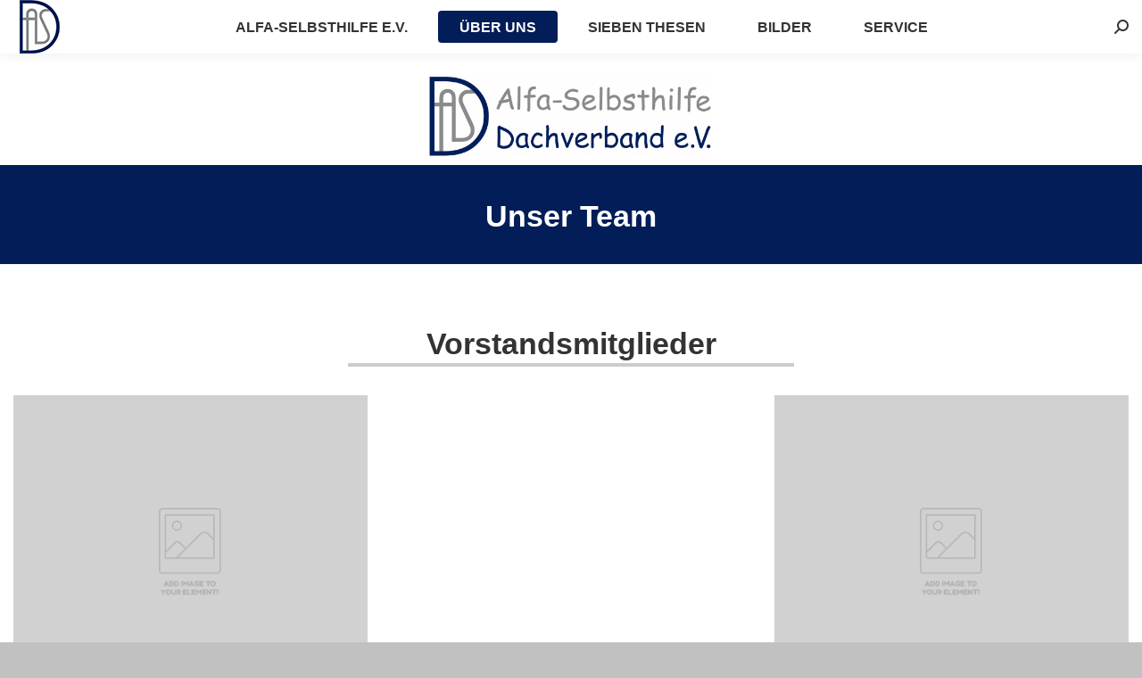

--- FILE ---
content_type: text/html; charset=UTF-8
request_url: https://alfa-selbsthilfe.de/team/
body_size: 19292
content:
<!DOCTYPE html>
<!--[if !(IE 6) | !(IE 7) | !(IE 8)  ]><!-->
<html lang="de" class="no-js">
<!--<![endif]-->
<head><meta charset="UTF-8" /><script>if(navigator.userAgent.match(/MSIE|Internet Explorer/i)||navigator.userAgent.match(/Trident\/7\..*?rv:11/i)){var href=document.location.href;if(!href.match(/[?&]nowprocket/)){if(href.indexOf("?")==-1){if(href.indexOf("#")==-1){document.location.href=href+"?nowprocket=1"}else{document.location.href=href.replace("#","?nowprocket=1#")}}else{if(href.indexOf("#")==-1){document.location.href=href+"&nowprocket=1"}else{document.location.href=href.replace("#","&nowprocket=1#")}}}}</script><script>class RocketLazyLoadScripts{constructor(){this.v="1.2.3",this.triggerEvents=["keydown","mousedown","mousemove","touchmove","touchstart","touchend","wheel"],this.userEventHandler=this._triggerListener.bind(this),this.touchStartHandler=this._onTouchStart.bind(this),this.touchMoveHandler=this._onTouchMove.bind(this),this.touchEndHandler=this._onTouchEnd.bind(this),this.clickHandler=this._onClick.bind(this),this.interceptedClicks=[],window.addEventListener("pageshow",t=>{this.persisted=t.persisted}),window.addEventListener("DOMContentLoaded",()=>{this._preconnect3rdParties()}),this.delayedScripts={normal:[],async:[],defer:[]},this.trash=[],this.allJQueries=[]}_addUserInteractionListener(t){if(document.hidden){t._triggerListener();return}this.triggerEvents.forEach(e=>window.addEventListener(e,t.userEventHandler,{passive:!0})),window.addEventListener("touchstart",t.touchStartHandler,{passive:!0}),window.addEventListener("mousedown",t.touchStartHandler),document.addEventListener("visibilitychange",t.userEventHandler)}_removeUserInteractionListener(){this.triggerEvents.forEach(t=>window.removeEventListener(t,this.userEventHandler,{passive:!0})),document.removeEventListener("visibilitychange",this.userEventHandler)}_onTouchStart(t){"HTML"!==t.target.tagName&&(window.addEventListener("touchend",this.touchEndHandler),window.addEventListener("mouseup",this.touchEndHandler),window.addEventListener("touchmove",this.touchMoveHandler,{passive:!0}),window.addEventListener("mousemove",this.touchMoveHandler),t.target.addEventListener("click",this.clickHandler),this._renameDOMAttribute(t.target,"onclick","rocket-onclick"),this._pendingClickStarted())}_onTouchMove(t){window.removeEventListener("touchend",this.touchEndHandler),window.removeEventListener("mouseup",this.touchEndHandler),window.removeEventListener("touchmove",this.touchMoveHandler,{passive:!0}),window.removeEventListener("mousemove",this.touchMoveHandler),t.target.removeEventListener("click",this.clickHandler),this._renameDOMAttribute(t.target,"rocket-onclick","onclick"),this._pendingClickFinished()}_onTouchEnd(t){window.removeEventListener("touchend",this.touchEndHandler),window.removeEventListener("mouseup",this.touchEndHandler),window.removeEventListener("touchmove",this.touchMoveHandler,{passive:!0}),window.removeEventListener("mousemove",this.touchMoveHandler)}_onClick(t){t.target.removeEventListener("click",this.clickHandler),this._renameDOMAttribute(t.target,"rocket-onclick","onclick"),this.interceptedClicks.push(t),t.preventDefault(),t.stopPropagation(),t.stopImmediatePropagation(),this._pendingClickFinished()}_replayClicks(){window.removeEventListener("touchstart",this.touchStartHandler,{passive:!0}),window.removeEventListener("mousedown",this.touchStartHandler),this.interceptedClicks.forEach(t=>{t.target.dispatchEvent(new MouseEvent("click",{view:t.view,bubbles:!0,cancelable:!0}))})}_waitForPendingClicks(){return new Promise(t=>{this._isClickPending?this._pendingClickFinished=t:t()})}_pendingClickStarted(){this._isClickPending=!0}_pendingClickFinished(){this._isClickPending=!1}_renameDOMAttribute(t,e,r){t.hasAttribute&&t.hasAttribute(e)&&(event.target.setAttribute(r,event.target.getAttribute(e)),event.target.removeAttribute(e))}_triggerListener(){this._removeUserInteractionListener(this),"loading"===document.readyState?document.addEventListener("DOMContentLoaded",this._loadEverythingNow.bind(this)):this._loadEverythingNow()}_preconnect3rdParties(){let t=[];document.querySelectorAll("script[type=rocketlazyloadscript]").forEach(e=>{if(e.hasAttribute("src")){let r=new URL(e.src).origin;r!==location.origin&&t.push({src:r,crossOrigin:e.crossOrigin||"module"===e.getAttribute("data-rocket-type")})}}),t=[...new Map(t.map(t=>[JSON.stringify(t),t])).values()],this._batchInjectResourceHints(t,"preconnect")}async _loadEverythingNow(){this.lastBreath=Date.now(),this._delayEventListeners(this),this._delayJQueryReady(this),this._handleDocumentWrite(),this._registerAllDelayedScripts(),this._preloadAllScripts(),await this._loadScriptsFromList(this.delayedScripts.normal),await this._loadScriptsFromList(this.delayedScripts.defer),await this._loadScriptsFromList(this.delayedScripts.async);try{await this._triggerDOMContentLoaded(),await this._triggerWindowLoad()}catch(t){console.error(t)}window.dispatchEvent(new Event("rocket-allScriptsLoaded")),this._waitForPendingClicks().then(()=>{this._replayClicks()}),this._emptyTrash()}_registerAllDelayedScripts(){document.querySelectorAll("script[type=rocketlazyloadscript]").forEach(t=>{t.hasAttribute("data-rocket-src")?t.hasAttribute("async")&&!1!==t.async?this.delayedScripts.async.push(t):t.hasAttribute("defer")&&!1!==t.defer||"module"===t.getAttribute("data-rocket-type")?this.delayedScripts.defer.push(t):this.delayedScripts.normal.push(t):this.delayedScripts.normal.push(t)})}async _transformScript(t){return new Promise((await this._littleBreath(),navigator.userAgent.indexOf("Firefox/")>0||""===navigator.vendor)?e=>{let r=document.createElement("script");[...t.attributes].forEach(t=>{let e=t.nodeName;"type"!==e&&("data-rocket-type"===e&&(e="type"),"data-rocket-src"===e&&(e="src"),r.setAttribute(e,t.nodeValue))}),t.text&&(r.text=t.text),r.hasAttribute("src")?(r.addEventListener("load",e),r.addEventListener("error",e)):(r.text=t.text,e());try{t.parentNode.replaceChild(r,t)}catch(i){e()}}:async e=>{function r(){t.setAttribute("data-rocket-status","failed"),e()}try{let i=t.getAttribute("data-rocket-type"),n=t.getAttribute("data-rocket-src");t.text,i?(t.type=i,t.removeAttribute("data-rocket-type")):t.removeAttribute("type"),t.addEventListener("load",function r(){t.setAttribute("data-rocket-status","executed"),e()}),t.addEventListener("error",r),n?(t.removeAttribute("data-rocket-src"),t.src=n):t.src="data:text/javascript;base64,"+window.btoa(unescape(encodeURIComponent(t.text)))}catch(s){r()}})}async _loadScriptsFromList(t){let e=t.shift();return e&&e.isConnected?(await this._transformScript(e),this._loadScriptsFromList(t)):Promise.resolve()}_preloadAllScripts(){this._batchInjectResourceHints([...this.delayedScripts.normal,...this.delayedScripts.defer,...this.delayedScripts.async],"preload")}_batchInjectResourceHints(t,e){var r=document.createDocumentFragment();t.forEach(t=>{let i=t.getAttribute&&t.getAttribute("data-rocket-src")||t.src;if(i){let n=document.createElement("link");n.href=i,n.rel=e,"preconnect"!==e&&(n.as="script"),t.getAttribute&&"module"===t.getAttribute("data-rocket-type")&&(n.crossOrigin=!0),t.crossOrigin&&(n.crossOrigin=t.crossOrigin),t.integrity&&(n.integrity=t.integrity),r.appendChild(n),this.trash.push(n)}}),document.head.appendChild(r)}_delayEventListeners(t){let e={};function r(t,r){!function t(r){!e[r]&&(e[r]={originalFunctions:{add:r.addEventListener,remove:r.removeEventListener},eventsToRewrite:[]},r.addEventListener=function(){arguments[0]=i(arguments[0]),e[r].originalFunctions.add.apply(r,arguments)},r.removeEventListener=function(){arguments[0]=i(arguments[0]),e[r].originalFunctions.remove.apply(r,arguments)});function i(t){return e[r].eventsToRewrite.indexOf(t)>=0?"rocket-"+t:t}}(t),e[t].eventsToRewrite.push(r)}function i(t,e){let r=t[e];Object.defineProperty(t,e,{get:()=>r||function(){},set(i){t["rocket"+e]=r=i}})}r(document,"DOMContentLoaded"),r(window,"DOMContentLoaded"),r(window,"load"),r(window,"pageshow"),r(document,"readystatechange"),i(document,"onreadystatechange"),i(window,"onload"),i(window,"onpageshow")}_delayJQueryReady(t){let e;function r(r){if(r&&r.fn&&!t.allJQueries.includes(r)){r.fn.ready=r.fn.init.prototype.ready=function(e){return t.domReadyFired?e.bind(document)(r):document.addEventListener("rocket-DOMContentLoaded",()=>e.bind(document)(r)),r([])};let i=r.fn.on;r.fn.on=r.fn.init.prototype.on=function(){if(this[0]===window){function t(t){return t.split(" ").map(t=>"load"===t||0===t.indexOf("load.")?"rocket-jquery-load":t).join(" ")}"string"==typeof arguments[0]||arguments[0]instanceof String?arguments[0]=t(arguments[0]):"object"==typeof arguments[0]&&Object.keys(arguments[0]).forEach(e=>{let r=arguments[0][e];delete arguments[0][e],arguments[0][t(e)]=r})}return i.apply(this,arguments),this},t.allJQueries.push(r)}e=r}r(window.jQuery),Object.defineProperty(window,"jQuery",{get:()=>e,set(t){r(t)}})}async _triggerDOMContentLoaded(){this.domReadyFired=!0,await this._littleBreath(),document.dispatchEvent(new Event("rocket-DOMContentLoaded")),await this._littleBreath(),window.dispatchEvent(new Event("rocket-DOMContentLoaded")),await this._littleBreath(),document.dispatchEvent(new Event("rocket-readystatechange")),await this._littleBreath(),document.rocketonreadystatechange&&document.rocketonreadystatechange()}async _triggerWindowLoad(){await this._littleBreath(),window.dispatchEvent(new Event("rocket-load")),await this._littleBreath(),window.rocketonload&&window.rocketonload(),await this._littleBreath(),this.allJQueries.forEach(t=>t(window).trigger("rocket-jquery-load")),await this._littleBreath();let t=new Event("rocket-pageshow");t.persisted=this.persisted,window.dispatchEvent(t),await this._littleBreath(),window.rocketonpageshow&&window.rocketonpageshow({persisted:this.persisted})}_handleDocumentWrite(){let t=new Map;document.write=document.writeln=function(e){let r=document.currentScript;r||console.error("WPRocket unable to document.write this: "+e);let i=document.createRange(),n=r.parentElement,s=t.get(r);void 0===s&&(s=r.nextSibling,t.set(r,s));let a=document.createDocumentFragment();i.setStart(a,0),a.appendChild(i.createContextualFragment(e)),n.insertBefore(a,s)}}async _littleBreath(){Date.now()-this.lastBreath>45&&(await this._requestAnimFrame(),this.lastBreath=Date.now())}async _requestAnimFrame(){return document.hidden?new Promise(t=>setTimeout(t)):new Promise(t=>requestAnimationFrame(t))}_emptyTrash(){this.trash.forEach(t=>t.remove())}static run(){let t=new RocketLazyLoadScripts;t._addUserInteractionListener(t)}}RocketLazyLoadScripts.run();</script>
	
				<meta name="viewport" content="width=device-width, initial-scale=1, maximum-scale=1, user-scalable=0"/>
			<meta name="theme-color" content="#031d58"/>	<link rel="profile" href="https://gmpg.org/xfn/11" />
	<meta name='robots' content='index, follow, max-image-preview:large, max-snippet:-1, max-video-preview:-1' />

	<!-- This site is optimized with the Yoast SEO plugin v26.8 - https://yoast.com/product/yoast-seo-wordpress/ -->
	<title>Team - Alfa Selbsthilfe Dachverband e.V.</title>
	<link rel="canonical" href="https://alfa-selbsthilfe.de/team/" />
	<meta property="og:locale" content="de_DE" />
	<meta property="og:type" content="article" />
	<meta property="og:title" content="Team - Alfa Selbsthilfe Dachverband e.V." />
	<meta property="og:url" content="https://alfa-selbsthilfe.de/team/" />
	<meta property="og:site_name" content="Alfa Selbsthilfe Dachverband e.V." />
	<meta property="article:modified_time" content="2025-12-19T12:26:44+00:00" />
	<meta name="twitter:card" content="summary_large_image" />
	<meta name="twitter:label1" content="Geschätzte Lesezeit" />
	<meta name="twitter:data1" content="1 Minute" />
	<script type="application/ld+json" class="yoast-schema-graph">{"@context":"https://schema.org","@graph":[{"@type":"WebPage","@id":"https://alfa-selbsthilfe.de/team/","url":"https://alfa-selbsthilfe.de/team/","name":"Team - Alfa Selbsthilfe Dachverband e.V.","isPartOf":{"@id":"https://alfa-selbsthilfe.de/#website"},"datePublished":"2023-04-01T16:59:52+00:00","dateModified":"2025-12-19T12:26:44+00:00","breadcrumb":{"@id":"https://alfa-selbsthilfe.de/team/#breadcrumb"},"inLanguage":"de","potentialAction":[{"@type":"ReadAction","target":["https://alfa-selbsthilfe.de/team/"]}]},{"@type":"BreadcrumbList","@id":"https://alfa-selbsthilfe.de/team/#breadcrumb","itemListElement":[{"@type":"ListItem","position":1,"name":"Home","item":"https://alfa-selbsthilfe.de/"},{"@type":"ListItem","position":2,"name":"Team"}]},{"@type":"WebSite","@id":"https://alfa-selbsthilfe.de/#website","url":"https://alfa-selbsthilfe.de/","name":"Alfa Selbsthilfe Dachverband e.V.","description":"","publisher":{"@id":"https://alfa-selbsthilfe.de/#organization"},"potentialAction":[{"@type":"SearchAction","target":{"@type":"EntryPoint","urlTemplate":"https://alfa-selbsthilfe.de/?s={search_term_string}"},"query-input":{"@type":"PropertyValueSpecification","valueRequired":true,"valueName":"search_term_string"}}],"inLanguage":"de"},{"@type":"Organization","@id":"https://alfa-selbsthilfe.de/#organization","name":"Alfa Selbsthilfe Dachverband e.V.","url":"https://alfa-selbsthilfe.de/","logo":{"@type":"ImageObject","inLanguage":"de","@id":"https://alfa-selbsthilfe.de/#/schema/logo/image/","url":"https://alfa-selbsthilfe.de/wp-content/uploads/2023/04/logo_alfa_60x60.png","contentUrl":"https://alfa-selbsthilfe.de/wp-content/uploads/2023/04/logo_alfa_60x60.png","width":60,"height":60,"caption":"Alfa Selbsthilfe Dachverband e.V."},"image":{"@id":"https://alfa-selbsthilfe.de/#/schema/logo/image/"}}]}</script>
	<!-- / Yoast SEO plugin. -->


<link rel='dns-prefetch' href='//widget.websitevoice.com' />
<link rel="alternate" type="application/rss+xml" title="Alfa Selbsthilfe Dachverband e.V. &raquo; Feed" href="https://alfa-selbsthilfe.de/feed/" />
<link rel="alternate" type="application/rss+xml" title="Alfa Selbsthilfe Dachverband e.V. &raquo; Kommentar-Feed" href="https://alfa-selbsthilfe.de/comments/feed/" />
<link rel="alternate" title="oEmbed (JSON)" type="application/json+oembed" href="https://alfa-selbsthilfe.de/wp-json/oembed/1.0/embed?url=https%3A%2F%2Falfa-selbsthilfe.de%2Fteam%2F" />
<link rel="alternate" title="oEmbed (XML)" type="text/xml+oembed" href="https://alfa-selbsthilfe.de/wp-json/oembed/1.0/embed?url=https%3A%2F%2Falfa-selbsthilfe.de%2Fteam%2F&#038;format=xml" />
<style id='wp-img-auto-sizes-contain-inline-css'>
img:is([sizes=auto i],[sizes^="auto," i]){contain-intrinsic-size:3000px 1500px}
/*# sourceURL=wp-img-auto-sizes-contain-inline-css */
</style>
<style id='wp-emoji-styles-inline-css'>

	img.wp-smiley, img.emoji {
		display: inline !important;
		border: none !important;
		box-shadow: none !important;
		height: 1em !important;
		width: 1em !important;
		margin: 0 0.07em !important;
		vertical-align: -0.1em !important;
		background: none !important;
		padding: 0 !important;
	}
/*# sourceURL=wp-emoji-styles-inline-css */
</style>
<style id='wp-block-library-inline-css'>
:root{--wp-block-synced-color:#7a00df;--wp-block-synced-color--rgb:122,0,223;--wp-bound-block-color:var(--wp-block-synced-color);--wp-editor-canvas-background:#ddd;--wp-admin-theme-color:#007cba;--wp-admin-theme-color--rgb:0,124,186;--wp-admin-theme-color-darker-10:#006ba1;--wp-admin-theme-color-darker-10--rgb:0,107,160.5;--wp-admin-theme-color-darker-20:#005a87;--wp-admin-theme-color-darker-20--rgb:0,90,135;--wp-admin-border-width-focus:2px}@media (min-resolution:192dpi){:root{--wp-admin-border-width-focus:1.5px}}.wp-element-button{cursor:pointer}:root .has-very-light-gray-background-color{background-color:#eee}:root .has-very-dark-gray-background-color{background-color:#313131}:root .has-very-light-gray-color{color:#eee}:root .has-very-dark-gray-color{color:#313131}:root .has-vivid-green-cyan-to-vivid-cyan-blue-gradient-background{background:linear-gradient(135deg,#00d084,#0693e3)}:root .has-purple-crush-gradient-background{background:linear-gradient(135deg,#34e2e4,#4721fb 50%,#ab1dfe)}:root .has-hazy-dawn-gradient-background{background:linear-gradient(135deg,#faaca8,#dad0ec)}:root .has-subdued-olive-gradient-background{background:linear-gradient(135deg,#fafae1,#67a671)}:root .has-atomic-cream-gradient-background{background:linear-gradient(135deg,#fdd79a,#004a59)}:root .has-nightshade-gradient-background{background:linear-gradient(135deg,#330968,#31cdcf)}:root .has-midnight-gradient-background{background:linear-gradient(135deg,#020381,#2874fc)}:root{--wp--preset--font-size--normal:16px;--wp--preset--font-size--huge:42px}.has-regular-font-size{font-size:1em}.has-larger-font-size{font-size:2.625em}.has-normal-font-size{font-size:var(--wp--preset--font-size--normal)}.has-huge-font-size{font-size:var(--wp--preset--font-size--huge)}.has-text-align-center{text-align:center}.has-text-align-left{text-align:left}.has-text-align-right{text-align:right}.has-fit-text{white-space:nowrap!important}#end-resizable-editor-section{display:none}.aligncenter{clear:both}.items-justified-left{justify-content:flex-start}.items-justified-center{justify-content:center}.items-justified-right{justify-content:flex-end}.items-justified-space-between{justify-content:space-between}.screen-reader-text{border:0;clip-path:inset(50%);height:1px;margin:-1px;overflow:hidden;padding:0;position:absolute;width:1px;word-wrap:normal!important}.screen-reader-text:focus{background-color:#ddd;clip-path:none;color:#444;display:block;font-size:1em;height:auto;left:5px;line-height:normal;padding:15px 23px 14px;text-decoration:none;top:5px;width:auto;z-index:100000}html :where(.has-border-color){border-style:solid}html :where([style*=border-top-color]){border-top-style:solid}html :where([style*=border-right-color]){border-right-style:solid}html :where([style*=border-bottom-color]){border-bottom-style:solid}html :where([style*=border-left-color]){border-left-style:solid}html :where([style*=border-width]){border-style:solid}html :where([style*=border-top-width]){border-top-style:solid}html :where([style*=border-right-width]){border-right-style:solid}html :where([style*=border-bottom-width]){border-bottom-style:solid}html :where([style*=border-left-width]){border-left-style:solid}html :where(img[class*=wp-image-]){height:auto;max-width:100%}:where(figure){margin:0 0 1em}html :where(.is-position-sticky){--wp-admin--admin-bar--position-offset:var(--wp-admin--admin-bar--height,0px)}@media screen and (max-width:600px){html :where(.is-position-sticky){--wp-admin--admin-bar--position-offset:0px}}

/*# sourceURL=wp-block-library-inline-css */
</style><style id='global-styles-inline-css'>
:root{--wp--preset--aspect-ratio--square: 1;--wp--preset--aspect-ratio--4-3: 4/3;--wp--preset--aspect-ratio--3-4: 3/4;--wp--preset--aspect-ratio--3-2: 3/2;--wp--preset--aspect-ratio--2-3: 2/3;--wp--preset--aspect-ratio--16-9: 16/9;--wp--preset--aspect-ratio--9-16: 9/16;--wp--preset--color--black: #000000;--wp--preset--color--cyan-bluish-gray: #abb8c3;--wp--preset--color--white: #FFF;--wp--preset--color--pale-pink: #f78da7;--wp--preset--color--vivid-red: #cf2e2e;--wp--preset--color--luminous-vivid-orange: #ff6900;--wp--preset--color--luminous-vivid-amber: #fcb900;--wp--preset--color--light-green-cyan: #7bdcb5;--wp--preset--color--vivid-green-cyan: #00d084;--wp--preset--color--pale-cyan-blue: #8ed1fc;--wp--preset--color--vivid-cyan-blue: #0693e3;--wp--preset--color--vivid-purple: #9b51e0;--wp--preset--color--accent: #031d58;--wp--preset--color--dark-gray: #111;--wp--preset--color--light-gray: #767676;--wp--preset--gradient--vivid-cyan-blue-to-vivid-purple: linear-gradient(135deg,rgb(6,147,227) 0%,rgb(155,81,224) 100%);--wp--preset--gradient--light-green-cyan-to-vivid-green-cyan: linear-gradient(135deg,rgb(122,220,180) 0%,rgb(0,208,130) 100%);--wp--preset--gradient--luminous-vivid-amber-to-luminous-vivid-orange: linear-gradient(135deg,rgb(252,185,0) 0%,rgb(255,105,0) 100%);--wp--preset--gradient--luminous-vivid-orange-to-vivid-red: linear-gradient(135deg,rgb(255,105,0) 0%,rgb(207,46,46) 100%);--wp--preset--gradient--very-light-gray-to-cyan-bluish-gray: linear-gradient(135deg,rgb(238,238,238) 0%,rgb(169,184,195) 100%);--wp--preset--gradient--cool-to-warm-spectrum: linear-gradient(135deg,rgb(74,234,220) 0%,rgb(151,120,209) 20%,rgb(207,42,186) 40%,rgb(238,44,130) 60%,rgb(251,105,98) 80%,rgb(254,248,76) 100%);--wp--preset--gradient--blush-light-purple: linear-gradient(135deg,rgb(255,206,236) 0%,rgb(152,150,240) 100%);--wp--preset--gradient--blush-bordeaux: linear-gradient(135deg,rgb(254,205,165) 0%,rgb(254,45,45) 50%,rgb(107,0,62) 100%);--wp--preset--gradient--luminous-dusk: linear-gradient(135deg,rgb(255,203,112) 0%,rgb(199,81,192) 50%,rgb(65,88,208) 100%);--wp--preset--gradient--pale-ocean: linear-gradient(135deg,rgb(255,245,203) 0%,rgb(182,227,212) 50%,rgb(51,167,181) 100%);--wp--preset--gradient--electric-grass: linear-gradient(135deg,rgb(202,248,128) 0%,rgb(113,206,126) 100%);--wp--preset--gradient--midnight: linear-gradient(135deg,rgb(2,3,129) 0%,rgb(40,116,252) 100%);--wp--preset--font-size--small: 13px;--wp--preset--font-size--medium: 20px;--wp--preset--font-size--large: 36px;--wp--preset--font-size--x-large: 42px;--wp--preset--spacing--20: 0.44rem;--wp--preset--spacing--30: 0.67rem;--wp--preset--spacing--40: 1rem;--wp--preset--spacing--50: 1.5rem;--wp--preset--spacing--60: 2.25rem;--wp--preset--spacing--70: 3.38rem;--wp--preset--spacing--80: 5.06rem;--wp--preset--shadow--natural: 6px 6px 9px rgba(0, 0, 0, 0.2);--wp--preset--shadow--deep: 12px 12px 50px rgba(0, 0, 0, 0.4);--wp--preset--shadow--sharp: 6px 6px 0px rgba(0, 0, 0, 0.2);--wp--preset--shadow--outlined: 6px 6px 0px -3px rgb(255, 255, 255), 6px 6px rgb(0, 0, 0);--wp--preset--shadow--crisp: 6px 6px 0px rgb(0, 0, 0);}:where(.is-layout-flex){gap: 0.5em;}:where(.is-layout-grid){gap: 0.5em;}body .is-layout-flex{display: flex;}.is-layout-flex{flex-wrap: wrap;align-items: center;}.is-layout-flex > :is(*, div){margin: 0;}body .is-layout-grid{display: grid;}.is-layout-grid > :is(*, div){margin: 0;}:where(.wp-block-columns.is-layout-flex){gap: 2em;}:where(.wp-block-columns.is-layout-grid){gap: 2em;}:where(.wp-block-post-template.is-layout-flex){gap: 1.25em;}:where(.wp-block-post-template.is-layout-grid){gap: 1.25em;}.has-black-color{color: var(--wp--preset--color--black) !important;}.has-cyan-bluish-gray-color{color: var(--wp--preset--color--cyan-bluish-gray) !important;}.has-white-color{color: var(--wp--preset--color--white) !important;}.has-pale-pink-color{color: var(--wp--preset--color--pale-pink) !important;}.has-vivid-red-color{color: var(--wp--preset--color--vivid-red) !important;}.has-luminous-vivid-orange-color{color: var(--wp--preset--color--luminous-vivid-orange) !important;}.has-luminous-vivid-amber-color{color: var(--wp--preset--color--luminous-vivid-amber) !important;}.has-light-green-cyan-color{color: var(--wp--preset--color--light-green-cyan) !important;}.has-vivid-green-cyan-color{color: var(--wp--preset--color--vivid-green-cyan) !important;}.has-pale-cyan-blue-color{color: var(--wp--preset--color--pale-cyan-blue) !important;}.has-vivid-cyan-blue-color{color: var(--wp--preset--color--vivid-cyan-blue) !important;}.has-vivid-purple-color{color: var(--wp--preset--color--vivid-purple) !important;}.has-black-background-color{background-color: var(--wp--preset--color--black) !important;}.has-cyan-bluish-gray-background-color{background-color: var(--wp--preset--color--cyan-bluish-gray) !important;}.has-white-background-color{background-color: var(--wp--preset--color--white) !important;}.has-pale-pink-background-color{background-color: var(--wp--preset--color--pale-pink) !important;}.has-vivid-red-background-color{background-color: var(--wp--preset--color--vivid-red) !important;}.has-luminous-vivid-orange-background-color{background-color: var(--wp--preset--color--luminous-vivid-orange) !important;}.has-luminous-vivid-amber-background-color{background-color: var(--wp--preset--color--luminous-vivid-amber) !important;}.has-light-green-cyan-background-color{background-color: var(--wp--preset--color--light-green-cyan) !important;}.has-vivid-green-cyan-background-color{background-color: var(--wp--preset--color--vivid-green-cyan) !important;}.has-pale-cyan-blue-background-color{background-color: var(--wp--preset--color--pale-cyan-blue) !important;}.has-vivid-cyan-blue-background-color{background-color: var(--wp--preset--color--vivid-cyan-blue) !important;}.has-vivid-purple-background-color{background-color: var(--wp--preset--color--vivid-purple) !important;}.has-black-border-color{border-color: var(--wp--preset--color--black) !important;}.has-cyan-bluish-gray-border-color{border-color: var(--wp--preset--color--cyan-bluish-gray) !important;}.has-white-border-color{border-color: var(--wp--preset--color--white) !important;}.has-pale-pink-border-color{border-color: var(--wp--preset--color--pale-pink) !important;}.has-vivid-red-border-color{border-color: var(--wp--preset--color--vivid-red) !important;}.has-luminous-vivid-orange-border-color{border-color: var(--wp--preset--color--luminous-vivid-orange) !important;}.has-luminous-vivid-amber-border-color{border-color: var(--wp--preset--color--luminous-vivid-amber) !important;}.has-light-green-cyan-border-color{border-color: var(--wp--preset--color--light-green-cyan) !important;}.has-vivid-green-cyan-border-color{border-color: var(--wp--preset--color--vivid-green-cyan) !important;}.has-pale-cyan-blue-border-color{border-color: var(--wp--preset--color--pale-cyan-blue) !important;}.has-vivid-cyan-blue-border-color{border-color: var(--wp--preset--color--vivid-cyan-blue) !important;}.has-vivid-purple-border-color{border-color: var(--wp--preset--color--vivid-purple) !important;}.has-vivid-cyan-blue-to-vivid-purple-gradient-background{background: var(--wp--preset--gradient--vivid-cyan-blue-to-vivid-purple) !important;}.has-light-green-cyan-to-vivid-green-cyan-gradient-background{background: var(--wp--preset--gradient--light-green-cyan-to-vivid-green-cyan) !important;}.has-luminous-vivid-amber-to-luminous-vivid-orange-gradient-background{background: var(--wp--preset--gradient--luminous-vivid-amber-to-luminous-vivid-orange) !important;}.has-luminous-vivid-orange-to-vivid-red-gradient-background{background: var(--wp--preset--gradient--luminous-vivid-orange-to-vivid-red) !important;}.has-very-light-gray-to-cyan-bluish-gray-gradient-background{background: var(--wp--preset--gradient--very-light-gray-to-cyan-bluish-gray) !important;}.has-cool-to-warm-spectrum-gradient-background{background: var(--wp--preset--gradient--cool-to-warm-spectrum) !important;}.has-blush-light-purple-gradient-background{background: var(--wp--preset--gradient--blush-light-purple) !important;}.has-blush-bordeaux-gradient-background{background: var(--wp--preset--gradient--blush-bordeaux) !important;}.has-luminous-dusk-gradient-background{background: var(--wp--preset--gradient--luminous-dusk) !important;}.has-pale-ocean-gradient-background{background: var(--wp--preset--gradient--pale-ocean) !important;}.has-electric-grass-gradient-background{background: var(--wp--preset--gradient--electric-grass) !important;}.has-midnight-gradient-background{background: var(--wp--preset--gradient--midnight) !important;}.has-small-font-size{font-size: var(--wp--preset--font-size--small) !important;}.has-medium-font-size{font-size: var(--wp--preset--font-size--medium) !important;}.has-large-font-size{font-size: var(--wp--preset--font-size--large) !important;}.has-x-large-font-size{font-size: var(--wp--preset--font-size--x-large) !important;}
/*# sourceURL=global-styles-inline-css */
</style>

<style id='classic-theme-styles-inline-css'>
/*! This file is auto-generated */
.wp-block-button__link{color:#fff;background-color:#32373c;border-radius:9999px;box-shadow:none;text-decoration:none;padding:calc(.667em + 2px) calc(1.333em + 2px);font-size:1.125em}.wp-block-file__button{background:#32373c;color:#fff;text-decoration:none}
/*# sourceURL=/wp-includes/css/classic-themes.min.css */
</style>
<link data-minify="1" rel='stylesheet' id='the7-font-css' href='https://alfa-selbsthilfe.de/wp-content/cache/min/1/wp-content/themes/dt-the7/fonts/icomoon-the7-font/icomoon-the7-font.min.css?ver=1729083981' media='all' />
<link data-minify="1" rel='stylesheet' id='js_composer_front-css' href='https://alfa-selbsthilfe.de/wp-content/cache/min/1/wp-content/plugins/js_composer/assets/css/js_composer.min.css?ver=1729083981' media='all' />
<link rel='stylesheet' id='dt-main-css' href='https://alfa-selbsthilfe.de/wp-content/themes/dt-the7/css/main.min.css?ver=14.0.2' media='all' />
<link rel='stylesheet' id='the7-custom-scrollbar-css' href='https://alfa-selbsthilfe.de/wp-content/themes/dt-the7/lib/custom-scrollbar/custom-scrollbar.min.css?ver=14.0.2' media='all' />
<link rel='stylesheet' id='the7-wpbakery-css' href='https://alfa-selbsthilfe.de/wp-content/themes/dt-the7/css/wpbakery.min.css?ver=14.0.2' media='all' />
<link data-minify="1" rel='stylesheet' id='the7-css-vars-css' href='https://alfa-selbsthilfe.de/wp-content/cache/min/1/wp-content/uploads/the7-css/css-vars.css?ver=1729083981' media='all' />
<link data-minify="1" rel='stylesheet' id='dt-custom-css' href='https://alfa-selbsthilfe.de/wp-content/cache/min/1/wp-content/uploads/the7-css/custom.css?ver=1729083981' media='all' />
<link data-minify="1" rel='stylesheet' id='dt-media-css' href='https://alfa-selbsthilfe.de/wp-content/cache/min/1/wp-content/uploads/the7-css/media.css?ver=1729083981' media='all' />
<link data-minify="1" rel='stylesheet' id='the7-mega-menu-css' href='https://alfa-selbsthilfe.de/wp-content/cache/min/1/wp-content/uploads/the7-css/mega-menu.css?ver=1729083981' media='all' />
<link rel='stylesheet' id='style-css' href='https://alfa-selbsthilfe.de/wp-content/themes/dt-the7/style.css?ver=14.0.2' media='all' />
<link data-minify="1" rel='stylesheet' id='dsgvoaio_css-css' href='https://alfa-selbsthilfe.de/wp-content/cache/min/1/wp-content/plugins/dsgvo-all-in-one-for-wp-pro/assets/css/plugin.css?ver=1729083981' media='all' />
<link data-minify="1" rel='stylesheet' id='dashicons-css' href='https://alfa-selbsthilfe.de/wp-content/cache/min/1/wp-includes/css/dashicons.min.css?ver=1729083981' media='all' />
<link rel='stylesheet' id='ultimate-vc-addons-style-css' href='https://alfa-selbsthilfe.de/wp-content/plugins/Ultimate_VC_Addons/assets/min-css/style.min.css?ver=3.20.0' media='all' />
<link rel='stylesheet' id='ultimate-vc-addons-headings-style-css' href='https://alfa-selbsthilfe.de/wp-content/plugins/Ultimate_VC_Addons/assets/min-css/headings.min.css?ver=3.20.0' media='all' />
<script src="https://alfa-selbsthilfe.de/wp-includes/js/jquery/jquery.min.js?ver=3.7.1" id="jquery-core-js" defer></script>
<script src="https://alfa-selbsthilfe.de/wp-includes/js/jquery/jquery-migrate.min.js?ver=3.4.1" id="jquery-migrate-js" defer></script>
<script id="dt-above-fold-js-extra">
var dtLocal = {"themeUrl":"https://alfa-selbsthilfe.de/wp-content/themes/dt-the7","passText":"Um diesen gesch\u00fctzten Eintrag anzusehen, geben Sie bitte das Passwort ein:","moreButtonText":{"loading":"Lade...","loadMore":"Mehr laden"},"postID":"91","ajaxurl":"https://alfa-selbsthilfe.de/wp-admin/admin-ajax.php","REST":{"baseUrl":"https://alfa-selbsthilfe.de/wp-json/the7/v1","endpoints":{"sendMail":"/send-mail"}},"contactMessages":{"required":"Ein oder mehrere Felder melden einen Fehler, bitte korrigieren Sie ihre Eingabe !!!!","terms":"Please accept the privacy policy.","fillTheCaptchaError":"Please, fill the captcha."},"captchaSiteKey":"","ajaxNonce":"fdf97a1355","pageData":{"type":"page","template":"page","layout":null},"themeSettings":{"smoothScroll":"off","lazyLoading":false,"desktopHeader":{"height":60},"ToggleCaptionEnabled":"disabled","ToggleCaption":"Navigation","floatingHeader":{"showAfter":150,"showMenu":true,"height":60,"logo":{"showLogo":true,"html":"\u003Cimg class=\" preload-me\" src=\"https://alfa-selbsthilfe.de/wp-content/uploads/2023/04/logo_alfa_60x60.png\" srcset=\"https://alfa-selbsthilfe.de/wp-content/uploads/2023/04/logo_alfa_60x60.png 60w, https://alfa-selbsthilfe.de/wp-content/uploads/2023/04/logo_alfa_60x60.png 60w\" width=\"60\" height=\"60\"   sizes=\"60px\" alt=\"Alfa Selbsthilfe Dachverband e.V.\" /\u003E","url":"https://alfa-selbsthilfe.de/"}},"topLine":{"floatingTopLine":{"logo":{"showLogo":false,"html":""}}},"mobileHeader":{"firstSwitchPoint":1100,"secondSwitchPoint":778,"firstSwitchPointHeight":60,"secondSwitchPointHeight":60,"mobileToggleCaptionEnabled":"disabled","mobileToggleCaption":"Menu"},"stickyMobileHeaderFirstSwitch":{"logo":{"html":""}},"stickyMobileHeaderSecondSwitch":{"logo":{"html":""}},"sidebar":{"switchPoint":992},"boxedWidth":"1340px"},"VCMobileScreenWidth":"768"};
var dtShare = {"shareButtonText":{"facebook":"Share on Facebook","twitter":"Share on X","pinterest":"Pin it","linkedin":"Share on Linkedin","whatsapp":"Share on Whatsapp"},"overlayOpacity":"85"};
//# sourceURL=dt-above-fold-js-extra
</script>
<script src="https://alfa-selbsthilfe.de/wp-content/themes/dt-the7/js/above-the-fold.min.js?ver=14.0.2" id="dt-above-fold-js" defer></script>
<script id="dsgvoaio_core_js-js-extra">
var parms = {"iframe_blocker_layertext":[" "," "," "," "," "],"shortcode_blocker_layertext":{"1":" ","2":" ","3":" ","4":" ","5":" "},"adminajaxurl":"https://alfa-selbsthilfe.de/wp-admin/admin-ajax.php","textgfrecaptchaloaded":"Bitte warten Sie - die Seite wird nun neu geladen.","customservice1_use":"","customservice1_needconsent":"","customservice1_key":"customservice1","customservice1_name":"","customservice1_cookies":"","customservice1_type":"","customservice1_readmore":"","customservice1_code_accept":"","customservice1_code_reject":"","customservice2_use":"","customservice2_needconsent":"","customservice2_key":"customservice2","customservice2_name":"","customservice2_cookies":"","customservice2_type":"","customservice2_readmore":"","customservice2_code_accept":"","customservice2_code_reject":"","customservice3_use":"","customservice3_needconsent":"","customservice3_key":"customservice3","customservice3_name":"","customservice3_cookies":"","customservice3_type":"","customservice3_readmore":"","customservice3_code_accept":"","customservice3_code_reject":"","animation_time":"1000","use_wpgmp":"","customservice4_use":"","customservice4_needconsent":"","customservice4_key":"customservice4","customservice4_name":"","customservice4_cookies":"","customservice4_type":"","customservice4_readmore":"","customservice4_code_accept":"","customservice4_code_reject":"","customservice5_use":"","customservice5_needconsent":"","customservice5_key":"customservice5","customservice5_name":"","customservice5_cookies":"","customservice5_type":"","customservice5_readmore":"","customservice5_code_accept":"","customservice5_code_reject":"","desc_other":"Dienste zum Anzeigen von Web-Inhalten.","desc_support":"Support Dienste erlauben es die Urheber der Seite zu kontaktieren und sie zu verbessern.","desc_comment":"Kommentar Dienste erleichtern die Organisation von Kommentaren und helfen dabei Spam zu verhindern.","desc_video":"Video Platformen erlauben Videoinhalte einzublenden und die Sichtbarkeit der Seite zu erh\u00f6hen.","desc_social":"Soziale Netzwerke k\u00f6nnen die Benutzbarkeit der Seite verbessern und den Bekanntheitsgrad erh\u00f6hen.","desc_analytic":"Die verwendeten Besucher Z\u00e4hldienste generieren Statistiken die dabei helfen, die Seite zu verbessern.","desc_ads":"Werbenetzwerke dienen dazu um dem Seitenbetreiber Einnahmen zu generieren.","desc_apis":"APIs werden benutzt um Skripte zu laden, wie: Geolokalisation, Suchmaschinen, \u00dcbersetzungen, ...","desc_essentail":"Hierbei handelt es sich um technisch notwendige Cookies.","popupagbs":" ","cookiedescriptiontext":"Wenn Sie diese Dienste nutzen, erlauben Sie deren 'Cookies' und Tracking-Funktionen, die zu ihrer ordnungsgem\u00e4\u00dfen Funktion notwendig sind.","nocookietext":"Dieser Dienst hat keine Cookies gespeichert","cookietextusagebefore":"Cookies:","linkto":"Zur offiziellen Webseite","cookietextusage":"Gespeicherte Cookies:","privacybtntext":"Datenschutzbedingungen","closetext":"Schlie\u00dfen","deactivatedtext":"ist deaktiviert.","accepttext":"Erlauben","denytext":"Ablehnen","noticestyle":"style","gofundmename":"GoFundMe","openstreetmapname":"OpenStreetMap","komootname":"Komoot","piwikname":"Matomo (Piwik)","cookie_time":"1","statcountername":"Statcounter","fastcountername":"FastCounter","fbcustomerchatname":"Messenger Customer Chat","onesignalname":"OneSignal","tidioname":"Tidio Live Chat","slimstatsname":"Slimstats","etrackername":"eTracker","clickyname":"Clicky","slidesharename":"SlideShare","vimeoname":"Vimeo","hearthisname":"Hearthis","mixcloudname":"Mixcloud","soundcloudname":"Soundcloud","dailymotionname":"Dailymotion","youtubename":"Youtube","addtoanyname":"AddToAny","addthisname":"AddThis","shareaholicname":"Shareaholic","sharethisdisplayname":"ShareThis","fblikename":"Facebook (Gef\u00e4llt mir / Like Button)","fbfeedname":"Facebook Feed","fbcommentsname":"Facebook Kommentare","pinterestname":"Pinterest","instagramname":"Instagram","diqusname":"Disqus","amazonname":"Amazon","recaptchaname":"Google reCAPTCHA","gmapsname":"Google Maps","hotjarname":"Hotjar","awinname":"Awin","criteoname":"Criteo","adsensename":"Google Adsense","gatagname":"Google Tag Manager (gtag.js)","ganame":"Google Analytics","fbpixelname":"Facebook Pixel","pixelorderid":"","fbpixel_content_type":"","fbpixel_content_ids":"","fbpixel_currency":"","fbpixel_product_cat":"","fbpixel_content_name":"","fbpixel_product_price":"","isbuyedsendet":"","allowallname":"Alle erlauben","denyallname":"Alle ablehnen","showpolicyname":"Datenschutzbedingungen / Cookies","yesname":"Ja","noname":"Nein","maincookiesname":"Allgemeine Cookies","language":"de","auto_accept_scrolling_percent":"25","wpcookiesname":"Allgemeine Cookies","privacysettingsname":"Datenschutz Einstellungen","servicecontrolname":"Service-Kontrolle","other_cat_name":"Andere","essential_cat_name":"Essenziell","apis_cat_name":"APIs","support_cat_name":"Support","comments_cat_name":"Kommentar Dienste","video_cat_name":"Video & Audio Dienste","social_cat_name":"Soziale Netzwerke","ads_cat_name":"Anzeigen Netzwerke","analytics_cat_name":"Besucherz\u00e4hlerdienste","popupbtncolor":"808080","popupbtncoloractive":"1b870b","popupbtncolordeactive":"9c1a1a","instagram_accesstoken":"0","instagram_userid":"0","plugin_dir":"https%3A%2F%2Falfa-selbsthilfe.de%2Fwp-content%2Fplugins%2Fdsgvo-all-in-one-for-wp-pro%2F","plugin_url":"https%3A%2F%2Falfa-selbsthilfe.de%2Fwp-content%2Fplugins%2Fdsgvo-all-in-one-for-wp-pro%2F","btnbgcoloraccept":"00AA00","cansetcookies":"Folgende Cookies k\u00f6nnen gespeichert werden","usenocookies":"Dieser Dienst nutzt keine Cookies","nocookiesaved":"Dieser Dienst hat keine Cookies gespeichert","savedcookies":"Gespeicherte Cookies:","matomo_defaultoptinout":"","ga_defaultoptinout":"","pixeleventcurrency":"","pixeleventamount":"","pixelevent":"","autoacceptscrolling":"","backgroundcolor":"","textcolor":"","buttonbackground":"","buttontextcolor":"","buttonlinkcolor":"","cookietext":"\u003Cp\u003EWir verwenden Cookies, um Ihnen das beste Nutzererlebnis bieten zu k\u00f6nnen. Wenn Sie fortfahren, diese Seite zu verwenden, nehmen wir an, dass Sie damit einverstanden sind.\u003C/p\u003E\n","cookieaccepttext":"Akzeptieren","btn_text_customize":"Personalisieren","cookietextscroll":"Durch das fortgesetzte bl\u00e4ttern stimmen Sie der Benutzung von externen Diensten zu.","policyurl":"https://alfa-selbsthilfe.de/team/","onscrolltext":"\u003Cp\u003EDurch das fortgesetzte bl\u00e4ttern stimmen Sie der Benutzung von externen Diensten zu.\u003C/p\u003E\n","onscrolltextbold":"","loadingtext":"\u003Cdiv class='dsgvoaio_loading_text'\u003E\u003Cdiv class='dsgvoaio-lds'\u003E\u003Cdiv\u003E\u003C/div\u003E\u003Cdiv\u003E\u003C/div\u003E\u003Cdiv\u003E\u003C/div\u003E\u003Cdiv\u003E\u003C/div\u003E\u003C/div\u003E\u003Cbr/\u003EBitte warten. Der Dienst wird geladen...\u003C/div\u003E","show_layertext":"","googlemaps_spt":"","gofundme_spt":"","recaptcha_spt":"","addtoany_spt":"","linkedin_spt":"","addthis_spt":"","shareaholic_spt":"","sharethis_spt":"","openstreetmap_spt":"","komoot_spt":"","amazon_spt":"","criteo_spt":"","adsense_spt":"","vgwort_spt":"","fastcounter_spt":"","statcounter_spt":"","slideshare_spt":"","mixcloud_spt":"","hearthis_spt":"","soundcloud_spt":"","dailymotion_spt":"","vimeo_spt":"","youtube_spt":"","vgwort_defaultoptinout":"","woocommercecookies":"","polylangcookie":"","languageswitcher":" ","policyurltext":"Hier finden Sie unsere Datenschutzbestimmungen","ablehnentxt":"Ablehnen","ablehnentext":"Sie haben die Bedingungen abgelehnt. Sie werden daher auf google.de weitergeleitet.","ablehnenurl":"www.google.de","showrejectbtn":"off","outgoing_text":"\u003Cp\u003EWir verwenden Cookies, um Ihnen das beste Nutzererlebnis bieten zu k\u00f6nnen. Wenn Sie fortfahren, diese Seite zu verwenden, nehmen wir an, dass Sie damit einverstanden sind.\u003C/p\u003E\n"};
//# sourceURL=dsgvoaio_core_js-js-extra
</script>
<script type="rocketlazyloadscript" data-rocket-src="https://alfa-selbsthilfe.de/wp-content/plugins/dsgvo-all-in-one-for-wp-pro/assets/js/tarteaucitron/tarteaucitron.min.js?ver=6.9" id="dsgvoaio_core_js-js" defer></script>
<script type="rocketlazyloadscript" data-rocket-src="https://alfa-selbsthilfe.de/wp-content/plugins/dsgvo-all-in-one-for-wp-pro/assets/js/postscribe.min.js?ver=6.9" id="dsdvo_wp_postscribe-js" defer></script>
<script src="https://alfa-selbsthilfe.de/wp-content/plugins/Ultimate_VC_Addons/assets/min-js/ultimate-params.min.js?ver=3.20.0" id="ultimate-vc-addons-params-js" defer></script>
<script src="https://alfa-selbsthilfe.de/wp-content/plugins/Ultimate_VC_Addons/assets/min-js/headings.min.js?ver=3.20.0" id="ultimate-vc-addons-headings-script-js" defer></script>
<script type="rocketlazyloadscript"></script><link rel="https://api.w.org/" href="https://alfa-selbsthilfe.de/wp-json/" /><link rel="alternate" title="JSON" type="application/json" href="https://alfa-selbsthilfe.de/wp-json/wp/v2/pages/91" /><link rel="EditURI" type="application/rsd+xml" title="RSD" href="https://alfa-selbsthilfe.de/xmlrpc.php?rsd" />
<meta name="generator" content="WordPress 6.9" />
<link rel='shortlink' href='https://alfa-selbsthilfe.de/?p=91' />
<meta name="generator" content="Powered by WPBakery Page Builder - drag and drop page builder for WordPress."/>
<link rel="icon" href="https://alfa-selbsthilfe.de/wp-content/uploads/2023/04/logo_alfa_16x16.png" type="image/png" sizes="16x16"/><link rel="icon" href="https://alfa-selbsthilfe.de/wp-content/uploads/2023/04/logo_alfa_32x32.png" type="image/png" sizes="32x32"/><style type="text/css" data-type="vc_shortcodes-custom-css">.vc_custom_1766146007735{margin-top: -20px !important;}.vc_custom_1766146027239{margin-top: -20px !important;}.vc_custom_1680688408768{margin-top: -20px !important;}.vc_custom_1680688191170{margin-top: -20px !important;}.vc_custom_1680688215590{margin-top: -20px !important;}.vc_custom_1680718649252{margin-top: -20px !important;}.vc_custom_1680688829647{margin-top: -20px !important;}.vc_custom_1680687741849{margin-top: -20px !important;}.vc_custom_1766146151420{margin-top: -20px !important;}</style><noscript><style> .wpb_animate_when_almost_visible { opacity: 1; }</style></noscript><noscript><style id="rocket-lazyload-nojs-css">.rll-youtube-player, [data-lazy-src]{display:none !important;}</style></noscript><link rel='stylesheet' id='ultimate-vc-addons-background-style-css' href='https://alfa-selbsthilfe.de/wp-content/plugins/Ultimate_VC_Addons/assets/min-css/background-style.min.css?ver=3.20.0' media='all' />
</head>
<body id="the7-body" class="wp-singular page-template-default page page-id-91 wp-embed-responsive wp-theme-dt-the7 fancy-header-on dt-responsive-on right-mobile-menu-close-icon ouside-menu-close-icon mobile-hamburger-close-bg-enable mobile-hamburger-close-bg-hover-enable  fade-medium-mobile-menu-close-icon fade-medium-menu-close-icon srcset-enabled btn-flat custom-btn-color custom-btn-hover-color shadow-element-decoration phantom-slide phantom-line-decoration phantom-custom-logo-on floating-mobile-menu-icon top-header first-switch-logo-left first-switch-menu-right second-switch-logo-left second-switch-menu-right right-mobile-menu layzr-loading-on popup-message-style the7-ver-14.0.2 wpb-js-composer js-comp-ver-8.2 vc_responsive">
<!-- The7 14.0.2 -->

<div id="page" >
	<a class="skip-link screen-reader-text" href="#content">Zum Inhalt springen</a>

<div class="masthead inline-header center widgets shadow-decoration shadow-mobile-header-decoration medium-mobile-menu-icon dt-parent-menu-clickable show-sub-menu-on-hover show-device-logo show-mobile-logo" >

	<div class="top-bar top-bar-empty top-bar-line-hide">
	<div class="top-bar-bg" ></div>
	<div class="mini-widgets left-widgets"></div><div class="mini-widgets right-widgets"></div></div>

	<header class="header-bar" role="banner">

		<div class="branding">
	<div id="site-title" class="assistive-text">Alfa Selbsthilfe Dachverband e.V.</div>
	<div id="site-description" class="assistive-text"></div>
	<a class="" href="https://alfa-selbsthilfe.de/"><img class=" preload-me" src="data:image/svg+xml,%3Csvg%20xmlns='http://www.w3.org/2000/svg'%20viewBox='0%200%2060%2060'%3E%3C/svg%3E" data-lazy-srcset="https://alfa-selbsthilfe.de/wp-content/uploads/2023/04/logo_alfa_60x60.png 60w, https://alfa-selbsthilfe.de/wp-content/uploads/2023/04/logo_alfa_60x60.png 60w" width="60" height="60"   data-lazy-sizes="60px" alt="Alfa Selbsthilfe Dachverband e.V." data-lazy-src="https://alfa-selbsthilfe.de/wp-content/uploads/2023/04/logo_alfa_60x60.png" /><noscript><img class=" preload-me" src="https://alfa-selbsthilfe.de/wp-content/uploads/2023/04/logo_alfa_60x60.png" srcset="https://alfa-selbsthilfe.de/wp-content/uploads/2023/04/logo_alfa_60x60.png 60w, https://alfa-selbsthilfe.de/wp-content/uploads/2023/04/logo_alfa_60x60.png 60w" width="60" height="60"   sizes="60px" alt="Alfa Selbsthilfe Dachverband e.V." /></noscript></a></div>

		<ul id="primary-menu" class="main-nav bg-outline-decoration hover-outline-decoration active-bg-decoration"><li class="menu-item menu-item-type-post_type menu-item-object-page menu-item-home menu-item-123 first depth-0"><a href='https://alfa-selbsthilfe.de/' data-level='1'><span class="menu-item-text"><span class="menu-text">Alfa-Selbsthilfe e.V.</span></span></a></li> <li class="menu-item menu-item-type-post_type menu-item-object-page current-menu-ancestor current-menu-parent current_page_parent current_page_ancestor menu-item-has-children menu-item-117 act has-children depth-0"><a href='https://alfa-selbsthilfe.de/wir-ueber-uns/' data-level='1' aria-haspopup='true' aria-expanded='false'><span class="menu-item-text"><span class="menu-text">Über uns</span></span></a><ul class="sub-nav hover-style-bg level-arrows-on" role="group"><li class="menu-item menu-item-type-post_type menu-item-object-page menu-item-114 first depth-1"><a href='https://alfa-selbsthilfe.de/wir-ueber-uns/' class=' mega-menu-img mega-menu-img-left' data-level='2'><i class="fa-fw icomoon-the7-font-the7-sort-03" style="margin: 0px 15px 0px 0px;" ></i><span class="menu-item-text"><span class="menu-text">Über uns</span></span></a></li> <li class="menu-item menu-item-type-post_type menu-item-object-page current-menu-item page_item page-item-91 current_page_item menu-item-112 act depth-1"><a href='https://alfa-selbsthilfe.de/team/' class=' mega-menu-img mega-menu-img-left' data-level='2'><i class="fa-fw icomoon-the7-font-the7-login-02" style="margin: 0px 15px 0px 0px;" ></i><span class="menu-item-text"><span class="menu-text">Team</span></span></a></li> </ul></li> <li class="menu-item menu-item-type-post_type menu-item-object-page menu-item-has-children menu-item-113 has-children depth-0"><a href='https://alfa-selbsthilfe.de/sieben-thesen/' data-level='1' aria-haspopup='true' aria-expanded='false'><span class="menu-item-text"><span class="menu-text">Sieben Thesen</span></span></a><ul class="sub-nav hover-style-bg level-arrows-on" role="group"><li class="menu-item menu-item-type-post_type menu-item-object-page menu-item-242 first depth-1"><a href='https://alfa-selbsthilfe.de/artikel-presse/' class=' mega-menu-img mega-menu-img-left' data-level='2'><i class="fa-fw icomoon-the7-font-the7-mail-07" style="margin: 0px 15px 0px 0px;" ></i><span class="menu-item-text"><span class="menu-text">Artikel/Presse</span></span></a></li> </ul></li> <li class="menu-item menu-item-type-post_type menu-item-object-page menu-item-263 depth-0"><a href='https://alfa-selbsthilfe.de/bilder/' data-level='1'><span class="menu-item-text"><span class="menu-text">Bilder</span></span></a></li> <li class="menu-item menu-item-type-post_type menu-item-object-page menu-item-has-children menu-item-110 last has-children depth-0"><a href='https://alfa-selbsthilfe.de/kontakt/' data-level='1' aria-haspopup='true' aria-expanded='false'><span class="menu-item-text"><span class="menu-text">Service</span></span></a><ul class="sub-nav hover-style-bg level-arrows-on" role="group"><li class="menu-item menu-item-type-post_type menu-item-object-page menu-item-118 first depth-1"><a href='https://alfa-selbsthilfe.de/kontakt/' class=' mega-menu-img mega-menu-img-left' data-level='2'><i class="fa-fw icomoon-the7-font-the7-phone-05" style="margin: 0px 15px 0px 0px;" ></i><span class="menu-item-text"><span class="menu-text">Kontakt</span></span></a></li> <li class="menu-item menu-item-type-post_type menu-item-object-page menu-item-111 depth-1"><a href='https://alfa-selbsthilfe.de/formulare/' class=' mega-menu-img mega-menu-img-left' data-level='2'><i class="fa-fw icomoon-the7-font-the7-more-00" style="margin: 0px 15px 0px 0px;" ></i><span class="menu-item-text"><span class="menu-text">Mitgliedschaft</span></span></a></li> <li class="menu-item menu-item-type-post_type menu-item-object-page menu-item-108 depth-1"><a href='https://alfa-selbsthilfe.de/datenschutz/' class=' mega-menu-img mega-menu-img-left' data-level='2'><i class="fa-fw icomoon-the7-font-the7-login-01" style="margin: 0px 15px 0px 0px;" ></i><span class="menu-item-text"><span class="menu-text">Datenschutz</span></span></a></li> <li class="menu-item menu-item-type-post_type menu-item-object-page menu-item-109 depth-1"><a href='https://alfa-selbsthilfe.de/impressum/' class=' mega-menu-img mega-menu-img-left' data-level='2'><i class="fa-fw icomoon-the7-font-the7-login-02" style="margin: 0px 15px 0px 0px;" ></i><span class="menu-item-text"><span class="menu-text">Impressum</span></span></a></li> </ul></li> </ul>
		<div class="mini-widgets"><div class="mini-search show-on-desktop near-logo-first-switch near-logo-second-switch popup-search custom-icon"><form class="searchform mini-widget-searchform" role="search" method="get" action="https://alfa-selbsthilfe.de/">

	<div class="screen-reader-text">Search:</div>

	
		<a href="" class="submit text-disable"><i class=" mw-icon the7-mw-icon-search-bold"></i></a>
		<div class="popup-search-wrap">
			<input type="text" aria-label="Search" class="field searchform-s" name="s" value="" placeholder="Type and hit enter …" title="Search form"/>
			<a href="" class="search-icon"  aria-label="Search"><i class="the7-mw-icon-search-bold" aria-hidden="true"></i></a>
		</div>

			<input type="submit" class="assistive-text searchsubmit" value="Los!"/>
</form>
</div></div>
	</header>

</div>
<div role="navigation" aria-label="Main Menu" class="dt-mobile-header mobile-menu-show-divider">
	<div class="dt-close-mobile-menu-icon" aria-label="Close" role="button" tabindex="0"><div class="close-line-wrap"><span class="close-line"></span><span class="close-line"></span><span class="close-line"></span></div></div>	<ul id="mobile-menu" class="mobile-main-nav">
		<li class="menu-item menu-item-type-post_type menu-item-object-page menu-item-home menu-item-123 first depth-0"><a href='https://alfa-selbsthilfe.de/' data-level='1'><span class="menu-item-text"><span class="menu-text">Alfa-Selbsthilfe e.V.</span></span></a></li> <li class="menu-item menu-item-type-post_type menu-item-object-page current-menu-ancestor current-menu-parent current_page_parent current_page_ancestor menu-item-has-children menu-item-117 act has-children depth-0"><a href='https://alfa-selbsthilfe.de/wir-ueber-uns/' data-level='1' aria-haspopup='true' aria-expanded='false'><span class="menu-item-text"><span class="menu-text">Über uns</span></span></a><ul class="sub-nav hover-style-bg level-arrows-on" role="group"><li class="menu-item menu-item-type-post_type menu-item-object-page menu-item-114 first depth-1"><a href='https://alfa-selbsthilfe.de/wir-ueber-uns/' data-level='2'><span class="menu-item-text"><span class="menu-text">Über uns</span></span></a></li> <li class="menu-item menu-item-type-post_type menu-item-object-page current-menu-item page_item page-item-91 current_page_item menu-item-112 act depth-1"><a href='https://alfa-selbsthilfe.de/team/' data-level='2'><span class="menu-item-text"><span class="menu-text">Team</span></span></a></li> </ul></li> <li class="menu-item menu-item-type-post_type menu-item-object-page menu-item-has-children menu-item-113 has-children depth-0"><a href='https://alfa-selbsthilfe.de/sieben-thesen/' data-level='1' aria-haspopup='true' aria-expanded='false'><span class="menu-item-text"><span class="menu-text">Sieben Thesen</span></span></a><ul class="sub-nav hover-style-bg level-arrows-on" role="group"><li class="menu-item menu-item-type-post_type menu-item-object-page menu-item-242 first depth-1"><a href='https://alfa-selbsthilfe.de/artikel-presse/' data-level='2'><span class="menu-item-text"><span class="menu-text">Artikel/Presse</span></span></a></li> </ul></li> <li class="menu-item menu-item-type-post_type menu-item-object-page menu-item-263 depth-0"><a href='https://alfa-selbsthilfe.de/bilder/' data-level='1'><span class="menu-item-text"><span class="menu-text">Bilder</span></span></a></li> <li class="menu-item menu-item-type-post_type menu-item-object-page menu-item-has-children menu-item-110 last has-children depth-0"><a href='https://alfa-selbsthilfe.de/kontakt/' data-level='1' aria-haspopup='true' aria-expanded='false'><span class="menu-item-text"><span class="menu-text">Service</span></span></a><ul class="sub-nav hover-style-bg level-arrows-on" role="group"><li class="menu-item menu-item-type-post_type menu-item-object-page menu-item-118 first depth-1"><a href='https://alfa-selbsthilfe.de/kontakt/' data-level='2'><span class="menu-item-text"><span class="menu-text">Kontakt</span></span></a></li> <li class="menu-item menu-item-type-post_type menu-item-object-page menu-item-111 depth-1"><a href='https://alfa-selbsthilfe.de/formulare/' data-level='2'><span class="menu-item-text"><span class="menu-text">Mitgliedschaft</span></span></a></li> <li class="menu-item menu-item-type-post_type menu-item-object-page menu-item-108 depth-1"><a href='https://alfa-selbsthilfe.de/datenschutz/' data-level='2'><span class="menu-item-text"><span class="menu-text">Datenschutz</span></span></a></li> <li class="menu-item menu-item-type-post_type menu-item-object-page menu-item-109 depth-1"><a href='https://alfa-selbsthilfe.de/impressum/' data-level='2'><span class="menu-item-text"><span class="menu-text">Impressum</span></span></a></li> </ul></li> 	</ul>
	<div class='mobile-mini-widgets-in-menu'></div>
</div>

<style id="the7-page-content-style">
.fancy-header {
  background-image: url('https://alfa-selbsthilfe.de/wp-content/uploads/2023/04/alfa_selbsthilfe_header2.jpg');
  background-repeat: no-repeat;
  background-position: center center;
  background-size: cover;
  background-color: #222222;
}
.mobile-false .fancy-header {
  background-attachment: scroll;
}
.fancy-header .wf-wrap {
  min-height: 120px;
  padding-top: 0px;
  padding-bottom: 0px;
}
.fancy-header .fancy-title {
  font-size: 30px;
  line-height: 36px;
  color: #ffffff;
  text-transform: none;
}
.fancy-header .fancy-subtitle {
  font-size: 18px;
  line-height: 26px;
  color: #ffffff;
  text-transform: none;
}
.fancy-header .breadcrumbs {
  color: #ffffff;
}
.fancy-header-overlay {
  background: rgba(0,0,0,0.5);
}
@media screen and (max-width: 778px) {
  .fancy-header .wf-wrap {
    min-height: 70px;
  }
  .fancy-header .fancy-title {
    font-size: 30px;
    line-height: 38px;
  }
  .fancy-header .fancy-subtitle {
    font-size: 20px;
    line-height: 28px;
  }
  .fancy-header.breadcrumbs-mobile-off .breadcrumbs {
    display: none;
  }
  #fancy-header > .wf-wrap {
    flex-flow: column wrap;
    align-items: center;
    justify-content: center;
    padding-bottom: 0px !important;
  }
  .fancy-header.title-left .breadcrumbs {
    text-align: center;
    float: none;
  }
  .breadcrumbs {
    margin-bottom: 10px;
  }
  .breadcrumbs.breadcrumbs-bg {
    margin-top: 10px;
  }
  .fancy-header.title-right .breadcrumbs {
    margin: 10px 0 10px 0;
  }
  #fancy-header .hgroup,
  #fancy-header .breadcrumbs {
    text-align: center;
  }
  .fancy-header .hgroup {
    padding-bottom: 5px;
  }
  .breadcrumbs-off .hgroup {
    padding-bottom: 5px;
  }
  .title-right .hgroup {
    padding: 0 0 5px 0;
  }
  .title-right.breadcrumbs-off .hgroup {
    padding-top: 5px;
  }
  .title-left.disabled-bg .breadcrumbs {
    margin-bottom: 0;
  }
}
</style><header id="fancy-header" class="fancy-header titles-off breadcrumbs-off breadcrumbs-mobile-off title-center" >
    <div class="wf-wrap"></div>

	
</header>

<div id="main" class="sidebar-none sidebar-divider-vertical">

	
	<div class="main-gradient"></div>
	<div class="wf-wrap">
	<div class="wf-container-main">

	


	<div id="content" class="content" role="main">

		<div class="wpb-content-wrapper"><div data-vc-full-width="true" data-vc-full-width-init="false" class="vc_row wpb_row vc_row-fluid"><div class="wpb_column vc_column_container vc_col-sm-12"><div class="vc_column-inner"><div class="wpb_wrapper"><div id="ultimate-heading-1436697e4527a3f55" class="uvc-heading ult-adjust-bottom-margin ultimate-heading-1436697e4527a3f55 uvc-4019  uvc-heading-default-font-sizes" data-hspacer="no_spacer"  data-halign="center" style="text-align:center"><div class="uvc-heading-spacer no_spacer" style="top"></div><div class="uvc-main-heading ult-responsive"  data-ultimate-target='.uvc-heading.ultimate-heading-1436697e4527a3f55 h2'  data-responsive-json-new='{"font-size":"","line-height":""}' ><h2 style="--font-weight:theme;color:#ffffff;">Unser Team</h2></div></div><div class="vc_empty_space"   style="height: 32px"><span class="vc_empty_space_inner"></span></div></div></div></div></div><div class="vc_row-full-width vc_clearfix"></div><!-- Row Backgrounds --><div class="upb_color" data-bg-override="0" data-bg-color="#031d58" data-fadeout="" data-fadeout-percentage="30" data-parallax-content="" data-parallax-content-sense="30" data-row-effect-mobile-disable="true" data-img-parallax-mobile-disable="true" data-rtl="false"  data-custom-vc-row=""  data-vc="8.2"  data-is_old_vc=""  data-theme-support=""   data-overlay="false" data-overlay-color="" data-overlay-pattern="" data-overlay-pattern-opacity="" data-overlay-pattern-size=""    ></div><div class="vc_row wpb_row vc_row-fluid"><div class="wpb_column vc_column_container vc_col-sm-12"><div class="vc_column-inner"><div class="wpb_wrapper"><div class="vc_empty_space"   style="height: 32px"><span class="vc_empty_space_inner"></span></div><div id="ultimate-heading-294697e4527a56fa" class="uvc-heading ult-adjust-bottom-margin ultimate-heading-294697e4527a56fa uvc-612  uvc-heading-default-font-sizes" data-hspacer="line_only"  data-halign="center" style="text-align:center"><div class="uvc-main-heading ult-responsive"  data-ultimate-target='.uvc-heading.ultimate-heading-294697e4527a56fa h2'  data-responsive-json-new='{"font-size":"","line-height":""}' ><h2 style="--font-weight:theme;">Vorstandsmitglieder</h2></div><div class="uvc-heading-spacer line_only" style="topheight:1px;"><span class="uvc-headings-line" style="border-style:solid;border-bottom-width:1px;border-color:#ccc;width:500px;"></span></div></div><div class="vc_empty_space"   style="height: 32px"><span class="vc_empty_space_inner"></span></div><div class="vc_row wpb_row vc_inner vc_row-fluid"><div class="wpb_column vc_column_container vc_col-sm-4"><div class="vc_column-inner"><div class="wpb_wrapper">
	<div  class="wpb_single_image wpb_content_element vc_align_center">
		
		<figure class="wpb_wrapper vc_figure">
			<div class="vc_single_image-wrapper   vc_box_border_grey layzr-bg"><img width="900" height="800" decoding="async" class="vc_img-placeholder vc_single_image-img" src="data:image/svg+xml,%3Csvg%20xmlns='http://www.w3.org/2000/svg'%20viewBox='0%200%20900%20800'%3E%3C/svg%3E" data-lazy-src="https://alfa-selbsthilfe.de/wp-content/plugins/js_composer/assets/vc/no_image.png" /><noscript><img width="900" height="800" decoding="async" class="vc_img-placeholder vc_single_image-img" src="https://alfa-selbsthilfe.de/wp-content/plugins/js_composer/assets/vc/no_image.png" /></noscript></div>
		</figure>
	</div>

	<div class="wpb_text_column wpb_content_element  vc_custom_1766146007735" >
		<div class="wpb_wrapper">
			<p style="text-align: center;"><strong><span style="font-size: 14pt; color: #333333;">Yvonne Brausch</span></strong></p>

		</div>
	</div>
</div></div></div><div class="wpb_column vc_column_container vc_col-sm-4"><div class="vc_column-inner"><div class="wpb_wrapper"></div></div></div><div class="wpb_column vc_column_container vc_col-sm-4"><div class="vc_column-inner"><div class="wpb_wrapper">
	<div  class="wpb_single_image wpb_content_element vc_align_center">
		
		<figure class="wpb_wrapper vc_figure">
			<div class="vc_single_image-wrapper   vc_box_border_grey layzr-bg"><img width="900" height="800" decoding="async" class="vc_img-placeholder vc_single_image-img" src="data:image/svg+xml,%3Csvg%20xmlns='http://www.w3.org/2000/svg'%20viewBox='0%200%20900%20800'%3E%3C/svg%3E" data-lazy-src="https://alfa-selbsthilfe.de/wp-content/plugins/js_composer/assets/vc/no_image.png" /><noscript><img width="900" height="800" decoding="async" class="vc_img-placeholder vc_single_image-img" src="https://alfa-selbsthilfe.de/wp-content/plugins/js_composer/assets/vc/no_image.png" /></noscript></div>
		</figure>
	</div>

	<div class="wpb_text_column wpb_content_element  vc_custom_1766146027239" >
		<div class="wpb_wrapper">
			<p style="text-align: center;"><strong><span style="font-size: 14pt; color: #333333;">Sabrina Marquardt</span></strong></p>

		</div>
	</div>
</div></div></div></div><div class="vc_empty_space"   style="height: 50px"><span class="vc_empty_space_inner"></span></div><div id="ultimate-heading-846697e4527a8cb7" class="uvc-heading ult-adjust-bottom-margin ultimate-heading-846697e4527a8cb7 uvc-2736  uvc-heading-default-font-sizes" data-hspacer="line_only"  data-halign="center" style="text-align:center"><div class="uvc-main-heading ult-responsive"  data-ultimate-target='.uvc-heading.ultimate-heading-846697e4527a8cb7 h2'  data-responsive-json-new='{"font-size":"","line-height":""}' ><h2 style="--font-weight:theme;">Gründungsmitglieder</h2></div><div class="uvc-heading-spacer line_only" style="topheight:1px;"><span class="uvc-headings-line" style="border-style:solid;border-bottom-width:1px;border-color:#ccc;width:500px;"></span></div></div><div class="vc_empty_space"   style="height: 32px"><span class="vc_empty_space_inner"></span></div><div class="vc_row wpb_row vc_inner vc_row-fluid"><div class="wpb_column vc_column_container vc_col-sm-4"><div class="vc_column-inner"><div class="wpb_wrapper">
	<div  class="wpb_single_image wpb_content_element vc_align_center">
		
		<figure class="wpb_wrapper vc_figure">
			<div class="vc_single_image-wrapper   vc_box_border_grey layzr-bg"><img fetchpriority="high" decoding="async" width="317" height="328" src="data:image/svg+xml;charset=utf-8,%3Csvg xmlns%3D'http%3A%2F%2Fwww.w3.org%2F2000%2Fsvg' viewBox%3D'0 0 317 328'%2F%3E" data-src="https://alfa-selbsthilfe.de/wp-content/uploads/2023/04/alfa_selbsthilfe_gruendungsmitglieder_1.jpg" class="lazy-load vc_single_image-img attachment-large" alt="" title="alfa_selbsthilfe_gruendungsmitglieder_1" data-srcset="https://alfa-selbsthilfe.de/wp-content/uploads/2023/04/alfa_selbsthilfe_gruendungsmitglieder_1.jpg 317w, https://alfa-selbsthilfe.de/wp-content/uploads/2023/04/alfa_selbsthilfe_gruendungsmitglieder_1-290x300.jpg 290w" sizes="(max-width: 317px) 100vw, 317px"  data-dt-location="https://alfa-selbsthilfe.de/team/alfa_selbsthilfe_gruendungsmitglieder_1/" /></div>
		</figure>
	</div>
</div></div></div><div class="wpb_column vc_column_container vc_col-sm-4"><div class="vc_column-inner"><div class="wpb_wrapper">
	<div  class="wpb_single_image wpb_content_element vc_align_center">
		
		<figure class="wpb_wrapper vc_figure">
			<div class="vc_single_image-wrapper   vc_box_border_grey layzr-bg"><img decoding="async" width="273" height="328" src="data:image/svg+xml;charset=utf-8,%3Csvg xmlns%3D'http%3A%2F%2Fwww.w3.org%2F2000%2Fsvg' viewBox%3D'0 0 273 328'%2F%3E" data-src="https://alfa-selbsthilfe.de/wp-content/uploads/2023/04/alfa_selbsthilfe_gruendungsmitglieder_2.jpg" class="lazy-load vc_single_image-img attachment-large" alt="" title="alfa_selbsthilfe_gruendungsmitglieder_2" data-srcset="https://alfa-selbsthilfe.de/wp-content/uploads/2023/04/alfa_selbsthilfe_gruendungsmitglieder_2.jpg 273w, https://alfa-selbsthilfe.de/wp-content/uploads/2023/04/alfa_selbsthilfe_gruendungsmitglieder_2-250x300.jpg 250w" sizes="(max-width: 273px) 100vw, 273px"  data-dt-location="https://alfa-selbsthilfe.de/team/alfa_selbsthilfe_gruendungsmitglieder_2/" /></div>
		</figure>
	</div>
</div></div></div><div class="wpb_column vc_column_container vc_col-sm-4"><div class="vc_column-inner"><div class="wpb_wrapper">
	<div  class="wpb_single_image wpb_content_element vc_align_center">
		
		<figure class="wpb_wrapper vc_figure">
			<div class="vc_single_image-wrapper   vc_box_border_grey layzr-bg"><img decoding="async" width="279" height="328" src="data:image/svg+xml;charset=utf-8,%3Csvg xmlns%3D'http%3A%2F%2Fwww.w3.org%2F2000%2Fsvg' viewBox%3D'0 0 279 328'%2F%3E" data-src="https://alfa-selbsthilfe.de/wp-content/uploads/2023/04/alfa_selbsthilfe_gruendungsmitglieder_3.jpg" class="lazy-load vc_single_image-img attachment-large" alt="" title="alfa_selbsthilfe_gruendungsmitglieder_3" data-srcset="https://alfa-selbsthilfe.de/wp-content/uploads/2023/04/alfa_selbsthilfe_gruendungsmitglieder_3.jpg 279w, https://alfa-selbsthilfe.de/wp-content/uploads/2023/04/alfa_selbsthilfe_gruendungsmitglieder_3-255x300.jpg 255w" sizes="(max-width: 279px) 100vw, 279px"  data-dt-location="https://alfa-selbsthilfe.de/team/alfa_selbsthilfe_gruendungsmitglieder_3/" /></div>
		</figure>
	</div>
</div></div></div></div><div class="vc_row wpb_row vc_inner vc_row-fluid"><div class="wpb_column vc_column_container vc_col-sm-4"><div class="vc_column-inner"><div class="wpb_wrapper">
	<div class="wpb_text_column wpb_content_element  vc_custom_1680688408768" >
		<div class="wpb_wrapper">
			<p style="text-align: center;"><strong><span style="font-size: 14pt; color: #333333;">Thorsten Böhler</span></strong></p>

		</div>
	</div>
</div></div></div><div class="wpb_column vc_column_container vc_col-sm-4"><div class="vc_column-inner"><div class="wpb_wrapper">
	<div class="wpb_text_column wpb_content_element  vc_custom_1680688191170" >
		<div class="wpb_wrapper">
			<p style="text-align: center;"><strong><span style="font-size: 14pt; color: #333333;">Tim-Thilo Fellmer</span></strong></p>

		</div>
	</div>
</div></div></div><div class="wpb_column vc_column_container vc_col-sm-4"><div class="vc_column-inner"><div class="wpb_wrapper">
	<div class="wpb_text_column wpb_content_element  vc_custom_1680688215590" >
		<div class="wpb_wrapper">
			<p style="text-align: center;"><strong><span style="font-size: 14pt; color: #333333;">Sirikit Schorer</span></strong></p>

		</div>
	</div>
</div></div></div></div><div class="vc_empty_space"   style="height: 32px"><span class="vc_empty_space_inner"></span></div><div class="vc_row wpb_row vc_inner vc_row-fluid"><div class="wpb_column vc_column_container vc_col-sm-4"><div class="vc_column-inner"><div class="wpb_wrapper">
	<div  class="wpb_single_image wpb_content_element vc_align_center">
		
		<figure class="wpb_wrapper vc_figure">
			<div class="vc_single_image-wrapper   vc_box_border_grey layzr-bg"><img decoding="async" width="272" height="328" src="data:image/svg+xml;charset=utf-8,%3Csvg xmlns%3D'http%3A%2F%2Fwww.w3.org%2F2000%2Fsvg' viewBox%3D'0 0 272 328'%2F%3E" data-src="https://alfa-selbsthilfe.de/wp-content/uploads/2023/04/alfa_selbsthilfe_gruendungsmitglieder_4.jpg" class="lazy-load vc_single_image-img attachment-large" alt="" title="alfa_selbsthilfe_gruendungsmitglieder_4" data-srcset="https://alfa-selbsthilfe.de/wp-content/uploads/2023/04/alfa_selbsthilfe_gruendungsmitglieder_4.jpg 272w, https://alfa-selbsthilfe.de/wp-content/uploads/2023/04/alfa_selbsthilfe_gruendungsmitglieder_4-249x300.jpg 249w" sizes="(max-width: 272px) 100vw, 272px"  data-dt-location="https://alfa-selbsthilfe.de/team/alfa_selbsthilfe_gruendungsmitglieder_4/" /></div>
		</figure>
	</div>
</div></div></div><div class="wpb_column vc_column_container vc_col-sm-4"><div class="vc_column-inner"><div class="wpb_wrapper">
	<div  class="wpb_single_image wpb_content_element vc_align_center">
		
		<figure class="wpb_wrapper vc_figure">
			<div class="vc_single_image-wrapper   vc_box_border_grey layzr-bg"><img decoding="async" width="306" height="328" src="data:image/svg+xml;charset=utf-8,%3Csvg xmlns%3D'http%3A%2F%2Fwww.w3.org%2F2000%2Fsvg' viewBox%3D'0 0 306 328'%2F%3E" data-src="https://alfa-selbsthilfe.de/wp-content/uploads/2023/04/alfa_selbsthilfe_gruendungsmitglieder_5.jpg" class="lazy-load vc_single_image-img attachment-large" alt="" title="alfa_selbsthilfe_gruendungsmitglieder_5" data-srcset="https://alfa-selbsthilfe.de/wp-content/uploads/2023/04/alfa_selbsthilfe_gruendungsmitglieder_5.jpg 306w, https://alfa-selbsthilfe.de/wp-content/uploads/2023/04/alfa_selbsthilfe_gruendungsmitglieder_5-280x300.jpg 280w" sizes="(max-width: 306px) 100vw, 306px"  data-dt-location="https://alfa-selbsthilfe.de/team/alfa_selbsthilfe_gruendungsmitglieder_5/" /></div>
		</figure>
	</div>
</div></div></div><div class="wpb_column vc_column_container vc_col-sm-4"><div class="vc_column-inner"><div class="wpb_wrapper">
	<div  class="wpb_single_image wpb_content_element vc_align_center">
		
		<figure class="wpb_wrapper vc_figure">
			<div class="vc_single_image-wrapper   vc_box_border_grey layzr-bg"><img decoding="async" width="313" height="328" src="data:image/svg+xml;charset=utf-8,%3Csvg xmlns%3D'http%3A%2F%2Fwww.w3.org%2F2000%2Fsvg' viewBox%3D'0 0 313 328'%2F%3E" data-src="https://alfa-selbsthilfe.de/wp-content/uploads/2023/04/alfa_selbsthilfe_gruendungsmitglieder_6.jpg" class="lazy-load vc_single_image-img attachment-large" alt="" title="alfa_selbsthilfe_gruendungsmitglieder_6" data-srcset="https://alfa-selbsthilfe.de/wp-content/uploads/2023/04/alfa_selbsthilfe_gruendungsmitglieder_6.jpg 313w, https://alfa-selbsthilfe.de/wp-content/uploads/2023/04/alfa_selbsthilfe_gruendungsmitglieder_6-286x300.jpg 286w" sizes="(max-width: 313px) 100vw, 313px"  data-dt-location="https://alfa-selbsthilfe.de/team/alfa_selbsthilfe_gruendungsmitglieder_6/" /></div>
		</figure>
	</div>
</div></div></div></div><div class="vc_row wpb_row vc_inner vc_row-fluid"><div class="wpb_column vc_column_container vc_col-sm-4"><div class="vc_column-inner"><div class="wpb_wrapper">
	<div class="wpb_text_column wpb_content_element  vc_custom_1680718649252" >
		<div class="wpb_wrapper">
			<p style="text-align: center;"><strong><span style="font-size: 14pt; color: #333333;">Gudrun Völker</span></strong></p>

		</div>
	</div>
</div></div></div><div class="wpb_column vc_column_container vc_col-sm-4"><div class="vc_column-inner"><div class="wpb_wrapper">
	<div class="wpb_text_column wpb_content_element  vc_custom_1680688829647" >
		<div class="wpb_wrapper">
			<p style="text-align: center;"><strong><span style="font-size: 14pt; color: #333333;">Karin Ahmad-Moering</span></strong></p>

		</div>
	</div>
</div></div></div><div class="wpb_column vc_column_container vc_col-sm-4"><div class="vc_column-inner"><div class="wpb_wrapper">
	<div class="wpb_text_column wpb_content_element  vc_custom_1680687741849" >
		<div class="wpb_wrapper">
			<p style="text-align: center;"><strong><span style="font-size: 14pt; color: #333333;">Jutta Stobbe</span></strong></p>

		</div>
	</div>
</div></div></div></div></div></div></div></div><div class="vc_row wpb_row vc_row-fluid"><div class="wpb_column vc_column_container vc_col-sm-12"><div class="vc_column-inner"><div class="wpb_wrapper"><div class="vc_empty_space"   style="height: 32px"><span class="vc_empty_space_inner"></span></div><div id="ultimate-heading-912697e4527b18d0" class="uvc-heading ult-adjust-bottom-margin ultimate-heading-912697e4527b18d0 uvc-8317  uvc-heading-default-font-sizes" data-hspacer="line_only"  data-halign="center" style="text-align:center"><div class="uvc-main-heading ult-responsive"  data-ultimate-target='.uvc-heading.ultimate-heading-912697e4527b18d0 h2'  data-responsive-json-new='{"font-size":"","line-height":""}' ><h2 style="--font-weight:theme;">Kassenwart</h2></div><div class="uvc-heading-spacer line_only" style="topheight:1px;"><span class="uvc-headings-line" style="border-style:solid;border-bottom-width:1px;border-color:#ccc;width:500px;"></span></div></div><div class="vc_empty_space"   style="height: 32px"><span class="vc_empty_space_inner"></span></div><div class="vc_row wpb_row vc_inner vc_row-fluid"><div class="wpb_column vc_column_container vc_col-sm-4"><div class="vc_column-inner"><div class="wpb_wrapper"></div></div></div><div class="wpb_column vc_column_container vc_col-sm-4"><div class="vc_column-inner"><div class="wpb_wrapper">
	<div  class="wpb_single_image wpb_content_element vc_align_center">
		
		<figure class="wpb_wrapper vc_figure">
			<div class="vc_single_image-wrapper   vc_box_border_grey layzr-bg"><img width="900" height="800" decoding="async" class="vc_img-placeholder vc_single_image-img" src="data:image/svg+xml,%3Csvg%20xmlns='http://www.w3.org/2000/svg'%20viewBox='0%200%20900%20800'%3E%3C/svg%3E" data-lazy-src="https://alfa-selbsthilfe.de/wp-content/plugins/js_composer/assets/vc/no_image.png" /><noscript><img width="900" height="800" decoding="async" class="vc_img-placeholder vc_single_image-img" src="https://alfa-selbsthilfe.de/wp-content/plugins/js_composer/assets/vc/no_image.png" /></noscript></div>
		</figure>
	</div>

	<div class="wpb_text_column wpb_content_element  vc_custom_1766146151420" >
		<div class="wpb_wrapper">
			<p style="text-align: center;"><strong><span style="font-size: 14pt; color: #333333;">Markus Hermesdorf</span></strong></p>

		</div>
	</div>
</div></div></div><div class="wpb_column vc_column_container vc_col-sm-4"><div class="vc_column-inner"><div class="wpb_wrapper"></div></div></div></div></div></div></div></div><div class="vc_row wpb_row vc_row-fluid"><div class="wpb_column vc_column_container vc_col-sm-12"><div class="vc_column-inner"><div class="wpb_wrapper"><div class="vc_empty_space"   style="height: 32px"><span class="vc_empty_space_inner"></span></div></div></div></div></div>
</div>
	</div><!-- #content -->

	


			</div><!-- .wf-container -->
		</div><!-- .wf-wrap -->

	
	</div><!-- #main -->

	


	<!-- !Footer -->
	<footer id="footer" class="footer solid-bg footer-outline-decoration"  role="contentinfo">

		
			<div class="wf-wrap">
				<div class="wf-container-footer">
					<div class="wf-container">
						<section id="text-2" class="widget widget_text wf-cell wf-1-3">			<div class="textwidget"><p style="text-align: center;"><span style="color: #ffffff;"><strong><span style="font-size: 18pt;">Unterstützen Sie unsere Arbeit</span></strong></span></p>
<p style="text-align: center;"><span style="font-size: 16pt; color: #ffffff;">mit einer Geldspende oder einer Mitgliedschaft</span></p>
</div>
		</section><section id="text-4" class="widget widget_text wf-cell wf-1-3">			<div class="textwidget"><p style="text-align: center;"><span style="color: #ffffff;"><strong><span style="font-size: 16pt;">Spendenkonto</span></strong></span></p>
<p style="text-align: center;"><span style="font-size: 16pt;"><span style="color: #ffffff;">DE86 8306 5408 0004 2293 47</span> </span></p>
</div>
		</section><section id="custom_html-2" class="widget_text widget widget_custom_html wf-cell wf-1-3"><div class="widget-title">Spenden über Betterplace.org</div><div class="textwidget custom-html-widget"><script type="rocketlazyloadscript" data-minify="1" async="async" data-rocket-type="text/javascript" data-rocket-src="https://alfa-selbsthilfe.de/wp-content/cache/min/1/de/widgets/overlays/c6kJcYHAeStcnWaCayNfzjvs.js?ver=1729086616"></script></div></section>					</div><!-- .wf-container -->
				</div><!-- .wf-container-footer -->
			</div><!-- .wf-wrap -->

			
<!-- !Bottom-bar -->
<div id="bottom-bar" class="solid-bg logo-left">
    <div class="wf-wrap">
        <div class="wf-container-bottom">

			<div id="branding-bottom"><a class="" href="https://alfa-selbsthilfe.de/"><img class=" preload-me" src="data:image/svg+xml,%3Csvg%20xmlns='http://www.w3.org/2000/svg'%20viewBox='0%200%2060%2060'%3E%3C/svg%3E" data-lazy-srcset="https://alfa-selbsthilfe.de/wp-content/uploads/2023/04/logo_alfa_60x60.png 60w, https://alfa-selbsthilfe.de/wp-content/uploads/2023/04/logo_alfa_60x60.png 60w" width="60" height="60"   data-lazy-sizes="60px" alt="Alfa Selbsthilfe Dachverband e.V." data-lazy-src="https://alfa-selbsthilfe.de/wp-content/uploads/2023/04/logo_alfa_60x60.png" /><noscript><img class=" preload-me" src="https://alfa-selbsthilfe.de/wp-content/uploads/2023/04/logo_alfa_60x60.png" srcset="https://alfa-selbsthilfe.de/wp-content/uploads/2023/04/logo_alfa_60x60.png 60w, https://alfa-selbsthilfe.de/wp-content/uploads/2023/04/logo_alfa_60x60.png 60w" width="60" height="60"   sizes="60px" alt="Alfa Selbsthilfe Dachverband e.V." /></noscript></a></div>
            <div class="wf-float-right">

				<div class="mini-nav"><ul id="bottom-menu"><li class="menu-item menu-item-type-post_type menu-item-object-page menu-item-122 first depth-0"><a href='https://alfa-selbsthilfe.de/kontakt/' data-level='1'><span class="menu-item-text"><span class="menu-text">Kontakt</span></span></a></li> <li class="menu-item menu-item-type-post_type menu-item-object-page menu-item-120 depth-0"><a href='https://alfa-selbsthilfe.de/datenschutz/' data-level='1'><span class="menu-item-text"><span class="menu-text">Datenschutz</span></span></a></li> <li class="menu-item menu-item-type-post_type menu-item-object-page menu-item-121 last depth-0"><a href='https://alfa-selbsthilfe.de/impressum/' data-level='1'><span class="menu-item-text"><span class="menu-text">Impressum</span></span></a></li> </ul><div class="menu-select"><span class="customSelect1"><span class="customSelectInner">Unten</span></span></div></div>
            </div>

        </div><!-- .wf-container-bottom -->
    </div><!-- .wf-wrap -->
</div><!-- #bottom-bar -->
	</footer><!-- #footer -->

<a href="#" class="scroll-top"><svg version="1.1" xmlns="http://www.w3.org/2000/svg" xmlns:xlink="http://www.w3.org/1999/xlink" x="0px" y="0px"
	 viewBox="0 0 16 16" style="enable-background:new 0 0 16 16;" xml:space="preserve">
<path d="M11.7,6.3l-3-3C8.5,3.1,8.3,3,8,3c0,0,0,0,0,0C7.7,3,7.5,3.1,7.3,3.3l-3,3c-0.4,0.4-0.4,1,0,1.4c0.4,0.4,1,0.4,1.4,0L7,6.4
	V12c0,0.6,0.4,1,1,1s1-0.4,1-1V6.4l1.3,1.3c0.4,0.4,1,0.4,1.4,0C11.9,7.5,12,7.3,12,7S11.9,6.5,11.7,6.3z"/>
</svg><span class="screen-reader-text">Go to Top</span></a>

</div><!-- #page -->

<script type="speculationrules">
{"prefetch":[{"source":"document","where":{"and":[{"href_matches":"/*"},{"not":{"href_matches":["/wp-*.php","/wp-admin/*","/wp-content/uploads/*","/wp-content/*","/wp-content/plugins/*","/wp-content/themes/dt-the7/*","/*\\?(.+)"]}},{"not":{"selector_matches":"a[rel~=\"nofollow\"]"}},{"not":{"selector_matches":".no-prefetch, .no-prefetch a"}}]},"eagerness":"conservative"}]}
</script>
<script type="text/html" id="wpb-modifications"> window.wpbCustomElement = 1; </script><script src="https://alfa-selbsthilfe.de/wp-content/themes/dt-the7/js/main.min.js?ver=14.0.2" id="dt-main-js" defer></script>
<script type="rocketlazyloadscript" data-rocket-src="https://widget.websitevoice.com/WFxpGhZjP6_rI93tjh4jBA" id="websitevoice-js" defer></script>
<script type="rocketlazyloadscript" id="websitevoice-js-after">
window.wvData=window.wvData||{};function wvtag(a,b){wvData[a]=b;}
  wvtag('id', 'WFxpGhZjP6_rI93tjh4jBA');
  wvtag('language', 'de-DE');
  wvtag('widget-style', {
    className: 'wv-circle-small',
    backgroundColor: '#001F5A'
  });
  wvtag('wordpress', true);
//# sourceURL=websitevoice-js-after
</script>
<script src="https://alfa-selbsthilfe.de/wp-content/themes/dt-the7/js/legacy.min.js?ver=14.0.2" id="dt-legacy-js" defer></script>
<script src="https://alfa-selbsthilfe.de/wp-content/themes/dt-the7/lib/jquery-mousewheel/jquery-mousewheel.min.js?ver=14.0.2" id="jquery-mousewheel-js" defer></script>
<script src="https://alfa-selbsthilfe.de/wp-content/themes/dt-the7/lib/custom-scrollbar/custom-scrollbar.min.js?ver=14.0.2" id="the7-custom-scrollbar-js" defer></script>
<script src="https://alfa-selbsthilfe.de/wp-content/plugins/js_composer/assets/js/dist/js_composer_front.min.js?ver=8.2" id="wpb_composer_front_js-js" defer></script>
<script src="https://alfa-selbsthilfe.de/wp-content/plugins/Ultimate_VC_Addons/assets/min-js/jquery-appear.min.js?ver=3.20.0" id="ultimate-vc-addons-appear-js" defer></script>
<script src="https://alfa-selbsthilfe.de/wp-content/plugins/Ultimate_VC_Addons/assets/min-js/ultimate_bg.min.js?ver=3.20.0" id="ultimate-vc-addons-row-bg-js" defer></script>
<script src="https://alfa-selbsthilfe.de/wp-content/plugins/Ultimate_VC_Addons/assets/min-js/custom.min.js?ver=3.20.0" id="ultimate-vc-addons-custom-js" defer></script>
<script id="wp-emoji-settings" type="application/json">
{"baseUrl":"https://s.w.org/images/core/emoji/17.0.2/72x72/","ext":".png","svgUrl":"https://s.w.org/images/core/emoji/17.0.2/svg/","svgExt":".svg","source":{"concatemoji":"https://alfa-selbsthilfe.de/wp-includes/js/wp-emoji-release.min.js?ver=6.9"}}
</script>
<script type="rocketlazyloadscript" data-rocket-type="module">
/*! This file is auto-generated */
const a=JSON.parse(document.getElementById("wp-emoji-settings").textContent),o=(window._wpemojiSettings=a,"wpEmojiSettingsSupports"),s=["flag","emoji"];function i(e){try{var t={supportTests:e,timestamp:(new Date).valueOf()};sessionStorage.setItem(o,JSON.stringify(t))}catch(e){}}function c(e,t,n){e.clearRect(0,0,e.canvas.width,e.canvas.height),e.fillText(t,0,0);t=new Uint32Array(e.getImageData(0,0,e.canvas.width,e.canvas.height).data);e.clearRect(0,0,e.canvas.width,e.canvas.height),e.fillText(n,0,0);const a=new Uint32Array(e.getImageData(0,0,e.canvas.width,e.canvas.height).data);return t.every((e,t)=>e===a[t])}function p(e,t){e.clearRect(0,0,e.canvas.width,e.canvas.height),e.fillText(t,0,0);var n=e.getImageData(16,16,1,1);for(let e=0;e<n.data.length;e++)if(0!==n.data[e])return!1;return!0}function u(e,t,n,a){switch(t){case"flag":return n(e,"\ud83c\udff3\ufe0f\u200d\u26a7\ufe0f","\ud83c\udff3\ufe0f\u200b\u26a7\ufe0f")?!1:!n(e,"\ud83c\udde8\ud83c\uddf6","\ud83c\udde8\u200b\ud83c\uddf6")&&!n(e,"\ud83c\udff4\udb40\udc67\udb40\udc62\udb40\udc65\udb40\udc6e\udb40\udc67\udb40\udc7f","\ud83c\udff4\u200b\udb40\udc67\u200b\udb40\udc62\u200b\udb40\udc65\u200b\udb40\udc6e\u200b\udb40\udc67\u200b\udb40\udc7f");case"emoji":return!a(e,"\ud83e\u1fac8")}return!1}function f(e,t,n,a){let r;const o=(r="undefined"!=typeof WorkerGlobalScope&&self instanceof WorkerGlobalScope?new OffscreenCanvas(300,150):document.createElement("canvas")).getContext("2d",{willReadFrequently:!0}),s=(o.textBaseline="top",o.font="600 32px Arial",{});return e.forEach(e=>{s[e]=t(o,e,n,a)}),s}function r(e){var t=document.createElement("script");t.src=e,t.defer=!0,document.head.appendChild(t)}a.supports={everything:!0,everythingExceptFlag:!0},new Promise(t=>{let n=function(){try{var e=JSON.parse(sessionStorage.getItem(o));if("object"==typeof e&&"number"==typeof e.timestamp&&(new Date).valueOf()<e.timestamp+604800&&"object"==typeof e.supportTests)return e.supportTests}catch(e){}return null}();if(!n){if("undefined"!=typeof Worker&&"undefined"!=typeof OffscreenCanvas&&"undefined"!=typeof URL&&URL.createObjectURL&&"undefined"!=typeof Blob)try{var e="postMessage("+f.toString()+"("+[JSON.stringify(s),u.toString(),c.toString(),p.toString()].join(",")+"));",a=new Blob([e],{type:"text/javascript"});const r=new Worker(URL.createObjectURL(a),{name:"wpTestEmojiSupports"});return void(r.onmessage=e=>{i(n=e.data),r.terminate(),t(n)})}catch(e){}i(n=f(s,u,c,p))}t(n)}).then(e=>{for(const n in e)a.supports[n]=e[n],a.supports.everything=a.supports.everything&&a.supports[n],"flag"!==n&&(a.supports.everythingExceptFlag=a.supports.everythingExceptFlag&&a.supports[n]);var t;a.supports.everythingExceptFlag=a.supports.everythingExceptFlag&&!a.supports.flag,a.supports.everything||((t=a.source||{}).concatemoji?r(t.concatemoji):t.wpemoji&&t.twemoji&&(r(t.twemoji),r(t.wpemoji)))});
//# sourceURL=https://alfa-selbsthilfe.de/wp-includes/js/wp-emoji-loader.min.js
</script>
<script type="rocketlazyloadscript"></script><script>window.lazyLoadOptions=[{elements_selector:"img[data-lazy-src],.rocket-lazyload,iframe[data-lazy-src]",data_src:"lazy-src",data_srcset:"lazy-srcset",data_sizes:"lazy-sizes",class_loading:"lazyloading",class_loaded:"lazyloaded",threshold:300,callback_loaded:function(element){if(element.tagName==="IFRAME"&&element.dataset.rocketLazyload=="fitvidscompatible"){if(element.classList.contains("lazyloaded")){if(typeof window.jQuery!="undefined"){if(jQuery.fn.fitVids){jQuery(element).parent().fitVids()}}}}}},{elements_selector:".rocket-lazyload",data_src:"lazy-src",data_srcset:"lazy-srcset",data_sizes:"lazy-sizes",class_loading:"lazyloading",class_loaded:"lazyloaded",threshold:300,}];window.addEventListener('LazyLoad::Initialized',function(e){var lazyLoadInstance=e.detail.instance;if(window.MutationObserver){var observer=new MutationObserver(function(mutations){var image_count=0;var iframe_count=0;var rocketlazy_count=0;mutations.forEach(function(mutation){for(var i=0;i<mutation.addedNodes.length;i++){if(typeof mutation.addedNodes[i].getElementsByTagName!=='function'){continue}
if(typeof mutation.addedNodes[i].getElementsByClassName!=='function'){continue}
images=mutation.addedNodes[i].getElementsByTagName('img');is_image=mutation.addedNodes[i].tagName=="IMG";iframes=mutation.addedNodes[i].getElementsByTagName('iframe');is_iframe=mutation.addedNodes[i].tagName=="IFRAME";rocket_lazy=mutation.addedNodes[i].getElementsByClassName('rocket-lazyload');image_count+=images.length;iframe_count+=iframes.length;rocketlazy_count+=rocket_lazy.length;if(is_image){image_count+=1}
if(is_iframe){iframe_count+=1}}});if(image_count>0||iframe_count>0||rocketlazy_count>0){lazyLoadInstance.update()}});var b=document.getElementsByTagName("body")[0];var config={childList:!0,subtree:!0};observer.observe(b,config)}},!1)</script><script data-no-minify="1" async src="https://alfa-selbsthilfe.de/wp-content/plugins/wp-rocket/assets/js/lazyload/17.8.3/lazyload.min.js"></script>
<div class="pswp" tabindex="-1" role="dialog" aria-hidden="true">
	<div class="pswp__bg"></div>
	<div class="pswp__scroll-wrap">
		<div class="pswp__container">
			<div class="pswp__item"></div>
			<div class="pswp__item"></div>
			<div class="pswp__item"></div>
		</div>
		<div class="pswp__ui pswp__ui--hidden">
			<div class="pswp__top-bar">
				<div class="pswp__counter"></div>
				<button class="pswp__button pswp__button--close" title="Close (Esc)" aria-label="Close (Esc)"></button>
				<button class="pswp__button pswp__button--share" title="Share" aria-label="Share"></button>
				<button class="pswp__button pswp__button--fs" title="Toggle fullscreen" aria-label="Toggle fullscreen"></button>
				<button class="pswp__button pswp__button--zoom" title="Zoom in/out" aria-label="Zoom in/out"></button>
				<div class="pswp__preloader">
					<div class="pswp__preloader__icn">
						<div class="pswp__preloader__cut">
							<div class="pswp__preloader__donut"></div>
						</div>
					</div>
				</div>
			</div>
			<div class="pswp__share-modal pswp__share-modal--hidden pswp__single-tap">
				<div class="pswp__share-tooltip"></div> 
			</div>
			<button class="pswp__button pswp__button--arrow--left" title="Previous (arrow left)" aria-label="Previous (arrow left)">
			</button>
			<button class="pswp__button pswp__button--arrow--right" title="Next (arrow right)" aria-label="Next (arrow right)">
			</button>
			<div class="pswp__caption">
				<div class="pswp__caption__center"></div>
			</div>
		</div>
	</div>
</div>
</body>
</html>

<!-- This website is like a Rocket, isn't it? Performance optimized by WP Rocket. Learn more: https://wp-rocket.me - Debug: cached@1769882919 -->